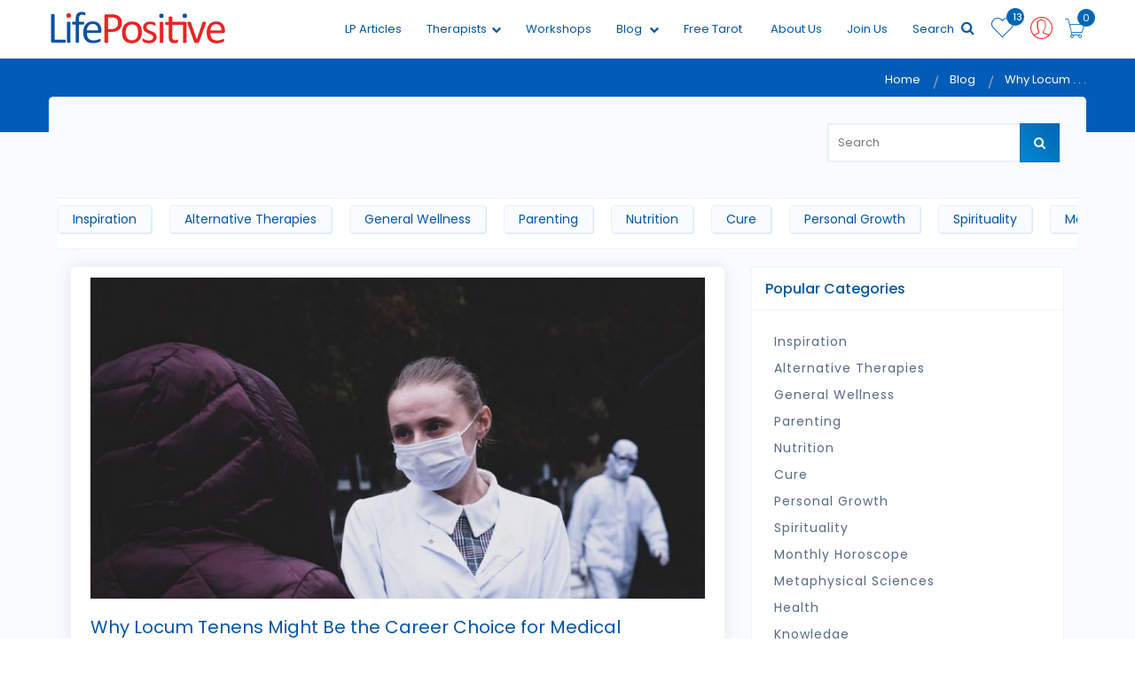

--- FILE ---
content_type: text/html; charset=UTF-8
request_url: https://www.lifepositive.com/blog/inspiration/why-locum-tenens-might-career-choice-medical-professionals
body_size: 37518
content:
<!doctype html>
<html lang="en">




<head>
    <meta charset="utf-8">
    <meta content="text/html; charset=UTF-8" name="Content-Type" />         
    <title>Why Locum Tenens Might Be the Career Choice for Medical Professionals?</title>
    <meta name="description" content="The best part is that there’s no need to rush when considering a career in locum tenens. You can work with the recruiter to ensure that your first assignment is something you can handle without issues. ">
    <meta name="keywords" content="">
    <!--<link rel="amphtml" href="https://www.lifepositive.com/amp/wellness-detail.html">-->
    <meta property="og:title" content="Why Locum Tenens Might Be the Career Choice for Medical Professionals? " />
    <meta property="og:type" content="Website" />
    <meta property="og:description"   content="The best part is that there’s no need to rush wh. . ." />
    <meta property="og:url" content="https://www.lifepositive.com/blog/inspiration/why-locum-tenens-might-career-choice-medical-professionals" />        
    <meta property="og:image"  content="https://www.lifepositive.com/photos/MjAyMS0xMS0xMiAxMTo1NToyMw==_medical-professionals.jpg" /> 
    <meta property="fb:pages" content="214104795319592" />
    <link rel="alternate" href="https://www.lifepositive.com/" hreflang="en-in" />
    <!-- <link rel="canonical" href="https://www.lifepositive.com/" /> -->

    <!-- Facebook Pixel Code -->
<script>
  !function(f,b,e,v,n,t,s)
  {if(f.fbq)return;n=f.fbq=function(){n.callMethod?
  n.callMethod.apply(n,arguments):n.queue.push(arguments)};
  if(!f._fbq)f._fbq=n;n.push=n;n.loaded=!0;n.version='2.0';
  n.queue=[];t=b.createElement(e);t.async=!0;
  t.src=v;s=b.getElementsByTagName(e)[0];
  s.parentNode.insertBefore(t,s)}(window, document,'script',
  'https://connect.facebook.net/en_US/fbevents.js');
  fbq('init', '337808213010181');
  fbq('track', 'PageView');
</script>
<noscript><img height="1" width="1" style="display:none"
  src="https://www.facebook.com/tr?id=337808213010181&ev=PageView&noscript=1"
/></noscript>
<!-- End Facebook Pixel Code -->


<!-- Google Tag Manager -->
<script>(function(w,d,s,l,i){w[l]=w[l]||[];w[l].push({'gtm.start':

new Date().getTime(),event:'gtm.js'});var f=d.getElementsByTagName(s)[0],

j=d.createElement(s),dl=l!='dataLayer'?'&l='+l:'';j.async=true;j.src=

'https://www.googletagmanager.com/gtm.js?id='+i+dl;f.parentNode.insertBefore(j,f);

})(window,document,'script','dataLayer','GTM-544W6TH2');</script>
<!-- End Google Tag Manager -->     <!-- Favicon -->
 <link rel="shortcut icon" type="image/x-icon" href="https://www.lifepositive.com/img/favicon.png">
<link rel="apple-touch-icon" sizes="120x120" href="https://www.lifepositive.com/img/apple-touch-icon.png">
<link rel="icon" type="image/png" sizes="32x32" href="https://www.lifepositive.com/img/favicon-32x32.png">
<link rel="icon" type="image/png" sizes="16x16" href="https://www.lifepositive.com/img/favicon-16x16.png">
<link rel="manifest" href="https://www.lifepositive.com/img/site.webmanifest">
<link rel="mask-icon" href="https://www.lifepositive.com/img/safari-pinned-tab.svg" color="#002482">
<link rel="preload" as="style" href="https://www.lifepositive.com/css/all-css.css?ver=3.09" onload="this.rel='stylesheet'">

<!-- <link rel="stylesheet" href="/css/jquery-ui.css">  
<link rel="stylesheet" href="/css/bootstrap.min.css">
<link rel="stylesheet" href="/css/magnific-popup.css">  
<link rel="stylesheet" href="/css/owl.carousel.min.css"> 
<link rel="stylesheet" href="/css/font-awesome.min.css">
<link rel="stylesheet" href="/css/pe-icon-7-stroke.css"> 
<link rel='stylesheet' href='/css/mmenu.css'> 
<link rel="stylesheet" href="/css/bootstrap-select.min.css">
<link rel="stylesheet" href="/lib/css/preview.css" type="text/css" media="screen" />
<link rel="stylesheet" href="/css/animate.css"> 
<link rel="stylesheet" href="/css/lightgallery.min.css">
<link rel="stylesheet" href="/css/bundle.css">
<link rel="stylesheet" href=" /css/notie.css" />-->
<link rel="stylesheet" href="https://www.lifepositive.com/css/style.css?ver=3.09">        
<link rel="stylesheet" href="https://www.lifepositive.com/css/responsive.css?ver=3.09">    
<!--<link rel="stylesheet" type="text/css" href="/css/fotorama.css">-->
<meta http-equiv="x-ua-compatible" content="ie=edge">
<meta name="viewport" content="width=device-width, initial-scale=1">
<meta name='viewport' content='width=device-width, initial-scale=1.0, user-scalable=0' >
 <script src="https://www.lifepositive.com/javascript/javascript.js"></script>
<script type='text/javascript' src='//platform-api.sharethis.com/js/sharethis.js#property=5b35cefa47b80c001196606a&product=inline-share-buttons' async='async'></script>
<style>
form.cmxform label.error, label.error {
	/* remove the next line when you have trouble in IE6 with labels in list */
	color: red;
	font-style: italic
}
div.error { display: none; }
</style>    <style>
    .blog-top
    {
        background: #f8fbff;
        padding: 5px;
    }
    .blog-top + hr {
        margin: 15px 0!important;
    }
    </style>
	
    <!--
	<script async src="https://pagead2.googlesyndication.com/pagead/js/adsbygoogle.js?client=ca-pub-5855438065510788"
     crossorigin="anonymous"></script>
	--> 
</head>
<body>
<div id="page" style="background:#f8fbff">
<!-- Google Tag Manager (noscript) -->
<noscript><iframe src=https://www.googletagmanager.com/ns.html?id=GTM-544W6TH2
    
height="0" width="0" style="display:none;visibility:hidden"></iframe></noscript>
<!-- End Google Tag Manager (noscript) -->


<!-- Yandex.Metrika counter -->
<script type="text/javascript" >
    (function(m,e,t,r,i,k,a){m[i]=m[i]||function(){(m[i].a=m[i].a||[]).push(arguments)};
   m[i].l=1*new Date();k=e.createElement(t),a=e.getElementsByTagName(t)[0],k.async=1,k.src=r,a.parentNode.insertBefore(k,a)})
   (window, document, "script", "https://mc.yandex.ru/metrika/tag.js", "ym");

   ym(89253045, "init", {
        clickmap:true,
        trackLinks:true,
        accurateTrackBounce:true,
        webvisor:true,
        ecommerce:"dataLayer"
   });
</script>
<noscript><div><img src="https://mc.yandex.ru/watch/89253045" style="position:absolute; left:-9999px;" alt="" /></div></noscript>
<!-- /Yandex.Metrika counter -->


<!-- Start of Woopra Code -->
<script>
  !function(){var t,o,c,e=window,n=document,r=arguments,a="script",i=["call","cancelAction","config","identify","push","track","trackClick","trackForm","update","visit"],s=function(){var t,o=this,c=function(t){o[t]=function(){return o._e.push([t].concat(Array.prototype.slice.call(arguments,0))),o}};for(o._e=[],t=0;t<i.length;t++)c(i[t])};for(e.__woo=e.__woo||{},t=0;t<r.length;t++)e.__woo[r[t]]=e[r[t]]=e[r[t]]||new s;(o=n.createElement(a)).async=1,o.src="https://static.woopra.com/js/w.js",(c=n.getElementsByTagName(a)[0]).parentNode.insertBefore(o,c)}("woopra");

  woopra.config({
    domain: "lifepositive.com",
    outgoing_tracking: true,
    download_tracking: true,
    click_tracking: true
  });
 
  woopra.track();
</script>
<!-- End of Woopra Code -->


<script type='text/javascript'>
    window.smartlook||(function(d) {
    var o=smartlook=function(){ o.api.push(arguments)},h=d.getElementsByTagName('head')[0];
    var c=d.createElement('script');o.api=new Array();c.async=true;c.type='text/javascript';
    c.charset='utf-8';c.src='https://web-sdk.smartlook.com/recorder.js';h.appendChild(c);
    })(document);
    smartlook('init', '0d91888e9eeb92b784b233fa4efd6a629ee8df0a', { region: 'eu' });
</script>

<input id="customizedfields" name="customizedfields" value="0" type="hidden" />
<input id="pageredirectionid" name="pageredirectionid" value="0" type="hidden" />
<input id="wishlistdirection" name="wishlistdirection" value="0" type="hidden" />
<form method="post" style="visibility:hidden;position: absolute;">
	<input id="customizedfields" name="customizedfields" value="0" type="hidden" />
</form>
<!--<div class="se-pre-con">
<div class="loader-center">-->
<!--<img src="https://www.lifepositive.com/img/loader.svg">
<div class="sk-wave">
            <div class="sk-rect sk-rect1"></div>
            <div class="sk-rect sk-rect2"></div>
            <div class="sk-rect sk-rect3"></div>
            <div class="sk-rect sk-rect4"></div>
            <div class="sk-rect sk-rect5"></div>
        </div>-->
<!--</div>

</div>-->


<!-- header start -->
<header class="header-area stickey home-style-2">
	<!--
	<div class="header-top">
		<marquee class="lifePositiveNotice" onmouseover="this.stop();" onmouseout="this.start();">
			<div>
				Please stay home and stay safe during the Coronavirus pandemic. For updates, information, and
				any
				emergencies, please visit <a href="https://www.who.int/india/emergencies/novel-coronavirus-2019">www.who.int</a>
				or <a href="https://www.mohfw.gov.in/">www.mohfw.gov.in</a> or call India’s central helpline
				number
				<a href="tel:+911123978046">+91-11-23978046</a>. Life Positive sends prayers and blessings to
				you and your family to safely tide
				over this unprecedented period.
			</div>
		</marquee>
	</div>
	-->
	<div class="header-bottom">
		<div class="container">
			<div class="row">
				<div class="col-xs-2 hidden-md hidden-sm hidden-lg"></div>
				<div class="col-md-2 col-sm-3 col-xs-5">
					<div class="logo">
						<a href="https://www.lifepositive.com">
							<img class="logo-block" src="https://www.lifepositive.com/img/logo/logo.png" alt="Life Positive">
							<!--
                              <img class="logo-none" src="https://www.lifepositive.com/img/logo/logo.png" alt="">-->
						</a>
					</div>
				</div>

				<div class="col-md-10 col-sm-9 col-xs-5">
					<div class="cart-menu">
						<div class="search-style-2 f-right">
							<a class="icon-search-2" href="https://www.lifepositive.com/cart">
								<i class="pe-7s-cart"></i>
								<span id="carticonvalue">0</span>
							</a>
						</div>

						<div class="user user-style-3 f-right">
															<a href="javascript:void(0);" data-toggle="modal" data-target="#login">

								
									<i class="pe-7s-user" onClick="setvalueoflogin()"></i>

									</a>

									<!--
									<div class="currence-user-page">
                                       <div class="user-page">                                      
										<ul>
										<li><a href="#"> <i class="pe-7s-add-user"></i> Healer </a></li>
										<li><a href="#"><i class="pe-7s-add-user"></i> Seeker</a></li>
										</ul>                                            
                                       </div>
                                    </div>
                                    -->

									<div class="currence-user-page">
										<div class="user-page">

																					</div>
									</div>
						</div>




						<div class="shopping-cart f-right">
							 <span data-toggle="tooltip" data-placement="bottom" id="wishlistcountval">
									13 </span>
									<a class="top-cart" href="https://www.lifepositive.com/wishlist"><i class="pe-7s-like"></i></a>

													</div>
																		<div class="main-menu f-right">
							<nav>
								<ul>
									<!--   <li><a href="<? //php echo $baseurl; ?>">Home</a> </li>-->
                                    <li><a href="https://www.lifepositive.com/archive/">LP Articles</a></li>
                                    <!--
									<li><a href="/service">Services<i class="fa fa-chevron-down"></i></a>
										<ul class="dropdown">
											
													<li><a href="/service/"></a></li>
											
											<li><a href="/service">All</a></li>
										</ul>
									</li>
                                    -->

									<li><a href="https://www.lifepositive.com/therapists">Therapists<i class="fa fa-chevron-down"></i></a>
										<ul class="dropdown">

											
													<li><a href="https://www.lifepositive.com/therapists/divine-vastu-healing">Divine Vastu Healing</a></li>
											
													<li><a href="https://www.lifepositive.com/therapists/divine-astro-healing">Divine Astro Healing</a></li>
											
													<li><a href="https://www.lifepositive.com/therapists/planet-healing">Planet Healing</a></li>
											
													<li><a href="https://www.lifepositive.com/therapists/quantum-healing-hypnosis-technique">Quantum Healing Hypnosis Technique</a></li>
											
											<li><a href="https://www.lifepositive.com/therapists">All</a></li>

										</ul>
									</li>
									<li><a href="https://www.lifepositive.com/workshops/training">Workshops</a></li>

									<!-- Commeneted temporarily to remove events dropdown for training and non training categories
                                            <li><a href="javascript:void(0);">Events <i class="fa fa-chevron-down"></i></a>
                                               <ul class="dropdown">
                                               
                                                                                              </ul>
                                               </li>
											-->

									<li><a href="https://www.lifepositive.com/blog">Blog <i class="fa fa-chevron-down"></i></a>

										<ul class="dropdown">

											
													<li><a href="https://www.lifepositive.com/blog/inspiration">Inspiration</a></li>

											
													<li><a href="https://www.lifepositive.com/blog/alternative-therapies">Alternative Therapies</a></li>

											
													<li><a href="https://www.lifepositive.com/blog/general-wellness">General Wellness</a></li>

											
													<li><a href="https://www.lifepositive.com/blog/parenting">Parenting</a></li>

											
													<li><a href="https://www.lifepositive.com/blog/nutrition">Nutrition</a></li>

											
													<li><a href="https://www.lifepositive.com/blog/cure">Cure</a></li>

											
													<li><a href="https://www.lifepositive.com/blog/personal-growth">Personal Growth</a></li>

											
													<li><a href="https://www.lifepositive.com/blog/spirituality">Spirituality</a></li>

											
													<li><a href="https://www.lifepositive.com/blog/monthly-horoscope">Monthly Horoscope</a></li>

											
													<li><a href="https://www.lifepositive.com/blog/metaphysical-sciences">Metaphysical sciences</a></li>

											
													<li><a href="https://www.lifepositive.com/blog/health">Health</a></li>

											
													<li><a href="https://www.lifepositive.com/blog/knowledge">knowledge</a></li>

											
										</ul>
									</li>
									<li><a href="https://www.lifepositive.com/free-online-tarot">Free Tarot</a></li>
									<li><!--<a href="https://www.lifepositive.com/magazines/lifepositive">Subscribe</a>-->
										<!--
                                        <ul class="dropdown">
                                            <li><a href="/archive">Archive</a></li>
                                        </ul>-->
									</li>
                                    <!--<li><a href="https://www.lifepositive.com/shop">Shopping</a></li>-->
									<!--
                                        <li><a href="/archive/">Archive</a></li>
			                            <li><a href="/shop" >Shop</a></li>
									 -->
									<li><a style="cursor: pointer;">About Us</a>
                                        <ul class="dropdown">
                                            <li><a href="https://www.lifepositive.com/contact-us">Contact Us</a></li>
                                            <li><a href="https://www.lifepositive.com/about-us">Who We Are</a></li>
                                            <li><a href="https://www.lifepositive.com/lp-testimonial.php">Testimonials</a></li>
                                        </ul>
                                    </li>								 
									<!--<li><a href="/contact-us">Contact Us</a></li>-->
									<li><a href="https://www.lifepositive.com/partner-expert-registration">Join Us</a></li>									
									<li>									
                                        <a onClick="javascript:document.querySelector('#googleSearch').style.display='';" style="cursor: pointer;">Search <i aria-hidden="true" class="fa fa-search" style="font-size:16px; color:#0055a7;"></i></a>
									</li>
									<!-- 
                                    <li><a href="#">Blog</a></li>
			                        <li><a href="#">Shop</a></li>
                                    -->                                    
								</ul>
                              
							</nav>
                              
						</div>
                        <style>
                        /*
                            .gsc-control-cse{border-color:white; background-color:white}
                            form.gsc-search-box{background: #d8d8d8;}
                        */
                        
                        /*
                        .i_ cse_block_container{display:none}
                        .gsc-adBlock{display:none}
                        */
                        </style>
                        <div id="googleSearch" class="f-right" style="display:none; position:relative; z-index: 6; right: 0px; padding:2px 2px 2px 2px; background-color:#efefef; width: 80%;">
                            <script async src="https://cse.google.com/cse.js?cx=013922854629959361639:stt9-fg08a4"></script>
                            <div class="gcse-search" enableAutoComplete="true"></div>
                            <!-- <gcse:search></gcse:search> -->
                        </div>
                        
					</div>
				</div>

			</div>
		</div>
	</div>

	<div class="pyro">
		<div class="before"></div>
		<div class="after"></div>
	</div>

</header>
<!-- header end -->
<!-- mobile-menu-area start -->



<!-- mobile-menu-area end -->

<div id="mobile-bar">
	<a class="menu-trigger" href="#mobilemenu"><i class="fa fa-bars"></i></a>
</div>


<div id="mobilemenu" class="mm-menu">
	<ul>
		<div class="logo-m"> <img src="https://www.lifepositive.com/img/logo/logo.png"></div>
		<!--  <li class="current"><a class="current" href="https://www.lifepositive.com">Home</a> </li>-->
		<li class="current"><a href="https://www.lifepositive.com/service">Services </a>
			<ul class="">
									<li><a href="https://www.lifepositive.com/service/divine-vastu-healing">Divine Vastu Healing</a></li>
									<li><a href="https://www.lifepositive.com/service/divine-astro-healing">Divine Astro Healing</a></li>
									<li><a href="https://www.lifepositive.com/service/planet-healing">Planet Healing</a></li>
									<li><a href="https://www.lifepositive.com/service/quantum-healing-hypnosis-technique">Quantum Healing Hypnosis Technique</a></li>
				
				<li><a href="https://www.lifepositive.com/service">All</a></li>

			</ul>
		</li>

		<li class="current"><a href="https://www.lifepositive.com/therapists">Therapists </a>
			<ul class="">
				
						<li><a href="https://www.lifepositive.com/therapists/divine-vastu-healing">Divine Vastu Healing</a></li>
				
						<li><a href="https://www.lifepositive.com/therapists/divine-astro-healing">Divine Astro Healing</a></li>
				
						<li><a href="https://www.lifepositive.com/therapists/planet-healing">Planet Healing</a></li>
				
						<li><a href="https://www.lifepositive.com/therapists/quantum-healing-hypnosis-technique">Quantum Healing Hypnosis Technique</a></li>
				
				<li><a href="https://www.lifepositive.com/therapists">All</a></li>

			</ul>
		</li>
		<li><a href="https://www.lifepositive.com/workshop">Workshops</a></li>

		<!--Commented events section for removing the dropdown 
		<li><a href="javascript:void(0);">Events </a>
            <ul>				
								<li><a href="https://www.lifepositive.com/workshops/training">Training</a></li>
				
								<li><a href="https://www.lifepositive.com/workshops/non-training">Non-Training</a></li>
				
								<li><a href="https://www.lifepositive.com/workshops/online">Online</a></li>
				
							</ul>
		</li>
		-->

		<li><a href="https://www.lifepositive.com/blog">Blog</a>
			<ul>
										<li><a href="https://www.lifepositive.com/blog/inspiration">Inspiration</a></li>

										<li><a href="https://www.lifepositive.com/blog/alternative-therapies">Alternative Therapies</a></li>

										<li><a href="https://www.lifepositive.com/blog/general-wellness">General Wellness</a></li>

										<li><a href="https://www.lifepositive.com/blog/parenting">Parenting</a></li>

										<li><a href="https://www.lifepositive.com/blog/nutrition">Nutrition</a></li>

										<li><a href="https://www.lifepositive.com/blog/cure">Cure</a></li>

										<li><a href="https://www.lifepositive.com/blog/personal-growth">Personal Growth</a></li>

										<li><a href="https://www.lifepositive.com/blog/spirituality">Spirituality</a></li>

										<li><a href="https://www.lifepositive.com/blog/monthly-horoscope">Monthly Horoscope</a></li>

										<li><a href="https://www.lifepositive.com/blog/metaphysical-sciences">Metaphysical sciences</a></li>

										<li><a href="https://www.lifepositive.com/blog/health">Health</a></li>

										<li><a href="https://www.lifepositive.com/blog/knowledge">knowledge</a></li>

				
			</ul>

		</li>
		<li class=""><a href="https://www.lifepositive.com/magazines/lifepositive">Magazine Subscription </a>
			<!--<ul class="">
					<li><a href="https://www.lifepositive.com/archive">Archive</a></li>
				</ul>-->
		</li>
        <li><a href="https://www.lifepositive.com/shop" >Shop</a></li>		
		<li><a href="https://www.lifepositive.com/archive/">LP Articles</a></li>		
		<li><a href="https://www.lifepositive.com/free-online-tarot">Free Tarot</a></li>
		<li><a href="https://www.lifepositive.com/contact-us">Contact Us</a></li>
		<li><a href="https://www.lifepositive.com/partner-expert-registration">Join as Expert</a></li>

	</ul>
</div>


<!--   <script>
		
		$(function() {

    $('#login-form-link').click(function(e) {
		$("#login-form").delay(100).fadeIn(100);
 		$("#register-form").fadeOut(100);
		$('#register-form-link').removeClass('active');
		$(this).addClass('active');
		e.preventDefault();
	});
	$('#register-form-link').click(function(e) {
		$("#register-form").delay(100).fadeIn(100);
 		$("#login-form").fadeOut(100);
		$('#login-form-link').removeClass('active');
		$(this).addClass('active');
		e.preventDefault();
	});
	
	

});
		</script>-->


<script>
	function setvalueoflogin() {

		document.getElementById('hiddenloginfield').value = '1'

	}


	function setvalueoflogin2(user) {
		//alert(user); 
		//	alert(document.getElementsByName('radio1').value);
		document.getElementById('hiddenloginfield').value = '2'

		if (user == "") {

			$('#login').modal('show');

		} else {

			window.location.href = 'wellness.php'

		}

	}




	function setvalueoflogin5(user, urls) {

		document.getElementById('hiddenloginfield').value = '5';
		if (user == "") {

			$('#login').modal('show');

		} else {

			window.location.href = urls

		}


	}




	function setvalueoflogin3(user, urls) {

		document.getElementById('hiddenloginfield').value = '3'

		if (user == "") {

			$('#login').modal('show');

		} else {

			window.location.href = urls

		}

	}


	function sethealerpagesociallogin() {

		document.getElementById('hiddenloginfield').value = '24'
		$('#login').modal('show');

	}

	function setvalueofloginbrowse(user) {
		//alert();
		document.getElementById('hiddenloginfield').value = '30';
		var hidbroswevalue = document.getElementById('hiddenloginfield').value;
		//alert(hidbroswevalue);
		if (user == "") {

			$('#login').modal('show');

		}

	}

	function setvalueoflogin6(user) {

		document.getElementById('hiddenloginfield').value = '3'

		if (user == "") {

			$('#login').modal('show');

		} else {

			window.location.href = 'wellness.php'

		}

	}

	function setvalueoflogin7(user) {

		document.getElementById('hiddenloginfield').value = '7'

		if (user == "") {

			$('#login').modal('show');
		} else {

			window.location.href = 'https://www.lifepositive.com/blog'

		}

	}
</script>

<script type="text/javascript">
	//

	//setTimeout(shown, 10000);
	//alert(articles);
	articles = "";
	//shown(articles);

	function shown(articles) {
		//notifyMe();

		//var x = Math.floor((Math.random() * 10) + 1);
		var x = '1';
		//alert("ll");

		var title = 'hii';
		var desc = 'Get to know latest events nearby ';
		var url = 'index.php';
		notifyBrowser(title, desc, url);

	}


	function notifyBrowser(title, desc, url) { //alert(Notification.permission);
		if (!Notification) {
			console.log('Desktop notifications not available in your browser..');
			return;
		}
		if (Notification.permission !== "granted") {

			Notification.requestPermission();

		} else {
			var notification = new Notification(title, {
				icon: 'https://www.lifepositive.com/img/logo/logo.png',
				body: desc,
			});
			// Remove the notification from Notification Center when clicked.
			notification.onclick = function() {
				window.open(url);
			};

			// Callback function when the notification is closed.
			notification.onclose = function() {
				console.log('Notification closed');
			};

		}


	}
</script>

<!-- Facebook Pixel Code -->
<script>
	! function(f, b, e, v, n, t, s) {
		if (f.fbq) return;
		n = f.fbq = function() {
			n.callMethod ?
				n.callMethod.apply(n, arguments) : n.queue.push(arguments)
		};
		if (!f._fbq) f._fbq = n;
		n.push = n;
		n.loaded = !0;
		n.version = '2.0';
		n.queue = [];
		t = b.createElement(e);
		t.async = !0;
		t.src = v;
		s = b.getElementsByTagName(e)[0];
		s.parentNode.insertBefore(t, s)
	}(window, document, 'script',
		'https://connect.facebook.net/en_US/fbevents.js');
	fbq('init', '246685232984395');
	fbq('track', 'PageView');
</script>
<noscript><img height="1" width="1" style="display:none" src="https://www.facebook.com/tr?id=246685232984395&ev=PageView&noscript=1" /></noscript>
<!-- End Facebook Pixel Code -->


<!--<input id="alwaysFetch" type="text" value="no" style="visibility:hidden; height:0px; width:0px; padding:0px; margin:0px; display: contents;"/>
	
<script type="text/javascript">

    setTimeout(function () {
		
        var e = document.getElementById('alwaysFetch');
			if(e.value=="no"){e.value="yes";
			return false; 
			}
        else{
            e.value="no";
            //alert("back")
            location.reload();
        }
}
    , 0);
</script>--><div class="breadcrumbs-area breadcrumb-bg breadcrumb-bg-c">
 <!--<img src="/photos/MjAyMS0xMS0xMiAxMTo1NToyMw==_medical-professionals.jpg" style="visibility:hidden; height:0px; width::0px;" />-->
  <div class="container">
    <input type="hidden" value="68,78,79,82,83,84,85,86,90,91,92,93,94,95,96,97,99,100,103,104,138,145,150,151,152,153,154,155,156,157,158,159,160,161,171,172,173,174,175,176,177,190,191,192,193,194,198,199,200,201,213,218,219,222,223,225,228,229,232,233,234,236,240,242,244,245,246,247,249,250,251,252,254,255,256,257,260,261,262,264,265,266,267,269,270,276,280,286,287,288,289,290,292,294,297,298,300,301,302,303,304,305,306,307,308,309,310,311,312,313,314,315,316,317,318,319,320,321,324,326,327,328,330,335,336,341,342,346,347,348,349,350,351,352,353,355,360,361,366,367,368,369,370,371,372,377,379,380,381,383,384,386,388,389,390,392,393,395,397,398,402,403,405,407,408,409,411,412,413,415,416,417,418,421,422,424,425,427,429,431,432,433,441,447,453,454,455,460,462,463,465,466,468,470,471,472,473,474,476,478,479,483,489,490,493,495,496,497,498,499,500,501,502,503,504,505,506,507,508,509,510,511,512,513,514,515,516,517,522,523,524,525,526,527,528,529,530,531,533,534,535,536,537,538,546,547,548,550,551,552,553,569,571,584,586,587,588,589,590,591,592,593,595,596,597,600,603,604,605,606,607,608,609,610,611,615,616,617,618,619,620,623,624,625,627,631,632,634,636,637,638,641,643,644,645,646,649,650,654,655,663,664,665,666,667,671,672,673,674,675,678,679,680,682,683,684,685,686,687,689,691,692,693,694,696,697,698,699,700,704,705,706,707,708,712,717,718,719,720,722,723,724,725,726,727,728,730,731,732,733,736,737,738,739,740,741,742,743,744,746,747,748,749,750,751,752,753,754,755,756,757,758,759,760,761,762,763,764,765,768,769,770,772,773,774,776,779,780,783,784,785,786,787,788,789,792,793,794,796,797,799,800,802,803,805,807,808,810,811,812,814,816,818,819,821,823,824,825,827,828,829,830,831,834,835,836,837,838,839,843,844,845,847,858,859,860,861,862,863,864,865,867,868,870,871,872,873,875,876,877,878,879,881,885,886,887,888,889,890,891,892,893,894,895,896,897,898,900,901,902,903,904,905,906,907,909,910,911,912,913,914,915,916,917,918,919,920,921,922,923,924,926,927,928,929,930,931,932,933,934,935,936,937,938,941,942,943,944,945,946,947,948,949,950,951,952,953,954,955,956,957,958,959,960,961,962,963,964,966,967,968,969,970,971,973,974,975,977,978,979,980,981,982,983,984,985,986,987,988,989,990,991,992,993,994,995,996,997,998,999,1000,1001,1002,1003,1004,1005,1006,1007,1008,1009,1011,1012,1013,1014,1015,1016,1017,1018,1019,1020,1021,1022,1023,1024,1025,1026,1027,1028,1029,1030,1031,1032,1033,1034,1035,1036,1038,1039,1040,1041,1042,1043,1044,1045,1046,1047,1048,1049,1050,1051,1052,1053,1054,1055,1056,1057,1058,1059,1060,1061,1062,1063,1064,1065,1066,1067,1068,1069,1070,1071,1072,1073,1074,1075,1076,1077,1078,1079,1080,1081,1082,1083,1084,1085,1086,1087,1088,1089,1090,1091,1092,1093,1094,1095,1096,1097,1098,1099,1100,1101,1102,1103,1104,1105,1106,1107,1108,1109,1110,1111,1112,1113,1114,1115,1116,1117,1118,1119,1120,1121,1122,1123,1124,1125,1126,1128,1130,1131,1132,1133,1134,1135,1136,1137,1138,1139,1140,1142,1143,1144,1145,1146,1147,1148,1150,1151,1152,1153,1154,1155,1156,1157,1159,1160,1161,1162,1163,1164,1165,1166,1167,1168,1169,1170,1171,1172,1173,1174,1175,1176,1177,1178,1179,1180,1181,1182,1183,1184,1185,1186,1187,1189,1190,1191,1192,1193,1194,1195,1196,1197,1198,1199,1200,1201,1202,1203,1204,1205,1207,1208,1209,1210,1211,1213,1214,1215,1216,1217,1218,1219,1220,1221,1223,1224,1225,1226,1227,1228,1230,1231,1232,1233,1234,1235,1236,1238,1239,1240,1241,1242,1243,1244,1246,1247,1248,1249,1250,1251,1252,1253,1254,1256,1257,1258,1259,1260,1261,1262,1263,1264,1265,1266,1267,1268,1269,1270,1271,1273,1274,1275,1276,1277,1278,1279,1281,1282,1284,1285,1286,1287,1288,1289,1290,1291,1292,1293,1294,1295,1297,1298,1299,1300,1301,1302,1303,1304,1305,1306,1307,1308,1309,1311,1312,1315,1316,1317,1318,1319,1320,1321,1322,1323,1324,1326,1327,1328,1329,1331,1332,1333,1334,1336,1337,1345,1348,1349,1350,1352,1353,1354,1355,1356,1357,1358,1359,1360,1361,1363,1365,1366,1367,1368,1369,1370,1371,1372,1373,1374,1375,1376,1377,1378,1379,1380,1381,1382,1383,1384,1385,1386,1387,1388,1389,1390,1391,1392,1393,1394,1395,1396,1397,1398,1399,1400,1401,1402,1403,1404,1405,1406,1407,1408,1409,1410,1411,1412,1413,1415,1416,1417,1418,1419,1420,1421,1422,1423,1424,1425,1426,1427,1428,1429,1430,1431,1432,1433,1434,1435,1436,1437,1438,1439,1440,1443,1444,1445,1446,1447,1448,1449,1450,1451,1452,1454,1455,1456,1457,1458,1459,1460,1461,1462,1463,1464,1465,1467,1468,1469,1470,1471,1472,1473,1474,1475,1476,1477,1478,1479,1480,1481,1482,1483,1484,1485,1486,1487,1488,1489,1490,1491,1492,1493,1495,1496,1497,1498,1499,1500,1501,1502,1503,1504,1505,1506,1507,1508,1509,1510,1511,1512,1513,1514,1516,1517,1518,1520,1521,1522,1523,1524,1525,1526,1527,1528,1529,1530,1531,1532,1533,1534,1535,1536,1537,1538,1539,1540,1541,1542,1543,1544,1545,1546,1547,1548,1549,1550,1551,1552,1553,1554,1555,1556,1557,1558,1559,1560,1561,1562,1563,1564,1566,1567,1568,1569,1570,1571,1572,1573,1574,1575,1576,1577,1578,1579,1580,1581,1582,1583,1584,1585,1586,1587,1588,1589,1590,1591,1592,1593,1594,1596,1597,1599,1600,1605,1607,1608,1609,1610,1611,1612,1613,1614,1615,1616,1617,1618,1619,1621,1622,1623,1624,1625,1626,1627,1628,1629,1630,1631,1632,1633,1634,1635,1636,1637,1638,1640,1641,1642,1643,1644,1645,1646,1647,1648,1649,1650,1651,1652,1653,1655,1656,1657,1658,1659,1660,1662,1663,1664,1665,1666,1667,1668,1669,1670,1672,1673,1674,1675,1676,1677,1678,1679,1680,1681,1682,1683,1684,1685,1686,1687,1688,1689,1690,1691,1693,1698,1699,1700,1701,1702,1703,1704,1705,1706,1707,1708,1709,1710,1711,1712,1713,1714,1715,1716,1717,1718,1719,1720,1721,1722,1724,1725,1726,1727,1728,1729,1730,1731,1732,1733,1734,1735,1736,1737,1738,1739,1740,1741,1742,1743,1744,1745,1746,1747,1748,1749,1750,1751,1752,1753,1755,1756,1757,1758,1759,1760,1761,1762,1763,1764,1766,1767,1768,1769,1770,1771,1772,1773,1774,1775" id="savedarraystring">
    <input type="hidden" value="https://www.lifepositive.com/blog/inspiration/why-locum-tenens-might-career-choice-medical-professionals" id="wellnessarticlesavedlink">
    <div class="breadcrumbs text-right">
      <!--<h2 class="breadcrumb-title">Magazine Category</h2>-->
      <ul>
        <li> <a class="active" href="https://www.lifepositive.com">Home</a> </li>
        <li> <a class="active" href="https://www.lifepositive.com/blog">Blog</a> </li>
       Why Locum . . .      </ul>
    </div>
  </div>
</div>
<!-- breadcrumbs area end --> 
<!-- sigle magazines area start -->
<div class="recomended-products tc-padding ptb-50 blog-spacing" style="padding-bottom: 0; ">
<div class="container">
    <div class="banner-up" style="background:#f8fbff">				
        <!-- Main Heading -->
        <!--<div class="main-heading-holder">
                <div class="main-heading">
                    <h2>Wellness <span class="theme-color" style="color:#ff851d">Tips </span></h2>
                </div>
            </div>-->
        <!-- Main Heading -->                 
        <div class="top-bar-search serach-detail-page">
            <div class="top-search">
                <div class="col-sm-6">                    
                    <!--<ul class="web_tags">
                    <li><a style="background: #ed2122;">Tags :</a></li>                       
                    <li></li>                                    
                    </ul>-->
                </div>
                <div class="search-bar">
                    <div class="col-sm-3 col-xs-11">
                        <div class="explor">
                            <button onClick="window.location.href='https://www.lifepositive.com/interest'" id="toggle" class="button-g">Personalize Feed <i class="fa fa-heart"></i></button>
                            <!--<button id="toggle" class="button-g">Explore By Your Intrest <i class="fa fa-heart"></i></button>-->
                            <!--<div id="content-explor" class="content-explor">Select Your Interest</div>-->
                        </div>
                    </div>
                    <div class="col-sm-3"> 
                        <div class="search-icon">
                        <span></span>
                        </div>  
                        <!--<span class="search-icon"></span>-->
                        <div class="search-box">
                            <form method="post" action="https://www.lifepositive.com/searchresult.php" class="search" onSubmit="return searchhealers()">
                                <input value="" placeholder="Search" type="text" id="searchbar1" name="searchbar1" autocomplete="off" class="searchbar1 ui-autocomplete-input">                                    
                                <input type="hidden" value="0" name="hidmysearch" id="hidmysearch" placeholder="Search">
                                <input type="hidden" value="0" name="hidmytype" id="hidmytype" placeholder="Search">  
                                <input type="hidden" value="0" name="hidmyid" id="hidmyid" placeholder="Search">       
                                <button class="blog-submit" type="submit" name="submit" id="submit"><i class="fa fa-search" aria-hidden="true"></i></button>
                            </form> 
                        </div>                        
                    </div>
                </div>
            </div>
        </div>
                
                
                
                
                <div class="row">
                	<div class="blog-area">                    
                        <div class="cat-slider" style="margin-bottom: 20px;">
                            <div id="services-cat" class="owl-carousel owl-theme">
                                                                
                                        <div class="item">
                                            <div class="tags-aa">
                                                <a href="https://www.lifepositive.com/blog/inspiration">Inspiration</a>                                                
                                            </div>
                                        </div>
                                                                    
                                        <div class="item">
                                            <div class="tags-aa">
                                                <a href="https://www.lifepositive.com/blog/alternative-therapies">Alternative Therapies</a>                                                
                                            </div>
                                        </div>
                                                                    
                                        <div class="item">
                                            <div class="tags-aa">
                                                <a href="https://www.lifepositive.com/blog/general-wellness">General Wellness</a>                                                
                                            </div>
                                        </div>
                                                                    
                                        <div class="item">
                                            <div class="tags-aa">
                                                <a href="https://www.lifepositive.com/blog/parenting">Parenting</a>                                                
                                            </div>
                                        </div>
                                                                    
                                        <div class="item">
                                            <div class="tags-aa">
                                                <a href="https://www.lifepositive.com/blog/nutrition">Nutrition</a>                                                
                                            </div>
                                        </div>
                                                                    
                                        <div class="item">
                                            <div class="tags-aa">
                                                <a href="https://www.lifepositive.com/blog/cure">Cure</a>                                                
                                            </div>
                                        </div>
                                                                    
                                        <div class="item">
                                            <div class="tags-aa">
                                                <a href="https://www.lifepositive.com/blog/personal-growth">Personal Growth</a>                                                
                                            </div>
                                        </div>
                                                                    
                                        <div class="item">
                                            <div class="tags-aa">
                                                <a href="https://www.lifepositive.com/blog/spirituality">Spirituality</a>                                                
                                            </div>
                                        </div>
                                                                    
                                        <div class="item">
                                            <div class="tags-aa">
                                                <a href="https://www.lifepositive.com/blog/monthly-horoscope">Monthly Horoscope</a>                                                
                                            </div>
                                        </div>
                                                                    
                                        <div class="item">
                                            <div class="tags-aa">
                                                <a href="https://www.lifepositive.com/blog/metaphysical-sciences">Metaphysical sciences</a>                                                
                                            </div>
                                        </div>
                                                                    
                                        <div class="item">
                                            <div class="tags-aa">
                                                <a href="https://www.lifepositive.com/blog/health">Health</a>                                                
                                            </div>
                                        </div>
                                                                    
                                        <div class="item">
                                            <div class="tags-aa">
                                                <a href="https://www.lifepositive.com/blog/knowledge">knowledge</a>                                                
                                            </div>
                                        </div>
                                                       
                            </div>
                        </div>
                                            	<div class="col-sm-8">                        
                            <div class="blog-post">
                                <!--<div class="bookmark-read">    
                                <a href="#"><i class="fa fa-bookmark-o" aria-hidden="true"></i></a>
                                </div>-->

                                <div class="post-content1">         
                                    <div class="detail-page-img">
                                        <img src="https://www.lifepositive.com/thumb/723_378_MjAyMS0xMS0xMiAxMTo1NToyMw==_medical-professionals.jpg">
                                        <!--<img src="https://www.lifepositive.com/photos/MjAyMS0xMS0xMiAxMTo1NToyMw==_medical-professionals.jpg">-->
                                    </div>
        
                                    <h1 class="post-title-detail">Why Locum Tenens Might Be the Career Choice for Medical Professionals?</h1>     
                                    
                                    <div class="row">
                                        <div class="col-sm-12">
                                        	                                           
                                        </div>
                                    </div>        
        
                                            
        <div class="meta" style="margin-top:5px;">      
        <span class="meta-part"><a href="#"><i class="fa fa-user-circle-o"></i> Life Positive</a></span>
        <span class="meta-part"><a href="#"><i class="fa fa-comment-o"></i> 0 Comments</a></span>
        <span class="meta-part"><a href="#"><i class="fa fa-calendar"></i> 2021-11-12</a></span>
        <span class="meta-part"><a href="#"><i class="fa fa-eye"></i>2529 Views</a></span>
        <!--<span class="meta-part"><a href="#"><i class="fa fa-heart-o"></i>0 Likes </a></span>-->
        
                    <span class="meta-part" onClick="setvalueoflogin7('')"><span id="icondiv"><i class="fa fa-heart-o"></i></span><span id="showtlikes">0</span> Likes</span>
                        <span class="meta-part"><a href="#" id="bookmark-this" title="bookmark this page"><i class="fa fa-bookmark-o"></i> Bookmark</a></span>
            </div>
            <div class="meta tags-wellness">       
                <span class="meta-part"><i class="pe-7s-ticket"></i> 
                                    <a href="https://www.lifepositive.com/blog/inspiration "> Inspiration</a>,
                                    </span>
            </div>
            
        
            <ul class="meta">
                <!--<li>
                <span class="meta-part"><a><i class="fa fa-address-card-o"></i></a> By
                <a href="#">admin</a> </span>
                </li>-->         
            </ul>
            <div class="addthis_inline_share_toolbox" data-url="https://www.lifepositive.com/blog/inspiration/why-locum-tenens-might-career-choice-medical-professionals"></div>
            <!-- Go to www.addthis.com/dashboard to customize your tools -->
            <!--<script type="text/javascript" src="//s7.addthis.com/js/300/addthis_widget.js#pubid=ra-5b4304c13c9e6dd1"></script>--> 
            <link rel="preload" as="script" href="//s7.addthis.com/js/300/addthis_widget.js#pubid=ra-5b4304c13c9e6dd1" />               
            <!--<ul class="social-btns share-btn" style="margin-left:0">
                <li>
                <p><i class="fa fa-share-alt-square" aria-hidden="true"></i></p>
                </li>
                <li>
                <a href="https://twitter.com/share?url=https://www.lifepositive.com/blog/Inspiration/why-locum-tenens-might-career-choice-medical-professionals&text=why-locum-tenens-might-career-choice-medical-professionals" data-size="target" target="_blank" class="social-btn-flip">
                
                        <div class="social-btn-cube">
                            <i class="social-btn-face default fa fa-lg fa-twitter twitter"></i>
                            <i class="social-btn-face active fa fa-lg fa-twitter twitter"></i>
                        </div>
                    </a>
                </li>
                <li>
                <a href="https://www.facebook.com/sharer.php?u=https://www.lifepositive.com/blog/Inspiration/why-locum-tenens-might-career-choice-medical-professionals" class="social-btn-flip" target="_blank">
                        <div class="social-btn-cube">
                            <i class="social-btn-face default fa fa-lg fa-facebook facebook"></i>
                            <i class="social-btn-face active fa fa-lg fa-facebook facebook"></i>
                        </div>
                    </a>
                </li>
                <li>
                    <a href="https://plus.google.com/share?url=https://www.lifepositive.com/blog/Inspiration/why-locum-tenens-might-career-choice-medical-professionals" class="social-btn-flip" target="_blank"  data-prefilltext="why-locum-tenens-might-career-choice-medical-professionals">
                        <div class="social-btn-cube">
                            <i class="social-btn-face default fa fa-lg fa-google-plus google"></i>
                            <i class="social-btn-face active fa fa-lg fa-google-plus google"></i>
                        </div>
                    </a>
                </li>
                <li>
                    <a href="javascript:void(0);" class="social-btn-flip">
                        <div class="social-btn-cube">
                            <i class="social-btn-face default fa fa-lg fa-pinterest-p pinterest"></i>
                            <i class="social-btn-face active fa fa-lg fa-pinterest-p pinterest"></i>
                        </div>
                    </a>
                </li>

                <li>
                    <a href="javascript:void(0);" class="social-btn-flip">
                        <div class="social-btn-cube">
                            <i class="social-btn-face default fa fa-lg fa-instagram instagram"></i>
                            <i class="social-btn-face active fa fa-lg fa-instagram instagram"></i>
                        </div>
                    </a>
                </li>

                <li>
                <a href="https://www.tumblr.com/share/link?url=https://www.lifepositive.com/blog/Inspiration/why-locum-tenens-might-career-choice-medical-professionals"  target="_blank" class="social-btn-flip">
                        <div class="social-btn-cube">
                            <i class="social-btn-face default fa fa-lg fa-tumblr tumblr"></i>
                            <i class="social-btn-face active fa fa-lg fa-tumblr tumblr"></i>
                        </div>
                    </a>
                </li>
                <li>
                    <a data-action="share/whatsapp/share" href="whatsapp://send?text=https://www.lifepositive.com/blog/Inspiration/why-locum-tenens-might-career-choice-medical-professionals" class="social-btn-flip" >
                        <div class="social-btn-cube">
                        <i class="social-btn-face default fa fa-lg fa-whatsapp whatsapp" style="background:green;"></i>
                        <i class="social-btn-face active fa fa-lg fa-whatsapp whatsapp" style="background:green;"></i>
                        </div>
                    </a>
                </li>
            </ul>-->
          
            <!--
            <ul class="social-btns">
                <li>
                    <p><i class="fa fa-share-alt-square" aria-hidden="true"></i></p>
                </li>
                <li>
                    <a onClick="setvalueoflogin5('','https://www.lifepositive.com/blog/Inspiration/why-locum-tenens-might-career-choice-medical-professionals')"  class="social-btn-flip">                
                        <div class="social-btn-cube">
                            <i class="social-btn-face default fa fa-lg fa-twitter twitter"></i>
                            <i class="social-btn-face active fa fa-lg fa-twitter twitter"></i>
                        </div>
                    </a>
                </li>

                <li>
                    <a onClick="setvalueoflogin5('','https://www.lifepositive.com/blog/Inspiration/why-locum-tenens-might-career-choice-medical-professionals')" class="social-btn-flip" target="_blank">
                        <div class="social-btn-cube">
                            <i class="social-btn-face default fa fa-lg fa-facebook facebook"></i>
                            <i class="social-btn-face active fa fa-lg fa-facebook facebook"></i>
                        </div>
                    </a>
                </li>

                <li>
                    <a onClick="setvalueoflogin5('','https://www.lifepositive.com/blog/Inspiration/why-locum-tenens-might-career-choice-medical-professionals')"  class="social-btn-flip">
                        <div class="social-btn-cube">
                            <i class="social-btn-face default fa fa-lg fa-google-plus google"></i>
                            <i class="social-btn-face active fa fa-lg fa-google-plus google"></i>
                        </div>
                    </a>
                </li>

                <li>
                <a onClick="setvalueoflogin5('','https://www.lifepositive.com/blog/Inspiration/why-locum-tenens-might-career-choice-medical-professionals')"  class="social-btn-flip" >
                        <div class="social-btn-cube">
                            <i class="social-btn-face default fa fa-lg fa-tumblr tumblr"></i>
                            <i class="social-btn-face active fa fa-lg fa-tumblr tumblr"></i>
                        </div>
                    </a>
                </li>
                <li>
                    <a onClick="setvalueoflogin5('','https://www.lifepositive.com/blog/Inspiration/why-locum-tenens-might-career-choice-medical-professionals')" class="social-btn-flip">
                    <div class="social-btn-cube">
                        <i class="social-btn-face default fa fa-lg fa-whatsapp " style="background:green;"></i>
                        <i class="social-btn-face active fa fa-lg fa-whatsapp " style="background:green;"></i>
                    </div>
                    </a>
                </li>
            </ul>
            -->
    
    
       
        <p><p style="text-align: justify;">When it comes to pursuing a career as a physician, it can often seem like the overall career direction is set in stone. There isn&#39;t much to choose from outside of committing yourself to a medical facility and growing your reputation over the years. While this isn&#39;t an issue for most, there are alternatives out there that can help you breathe new life into your career as a medical professional.</p>

<p style="text-align: justify;">The best example would be a career in locum tenens, where you can get the help of <a href="https://mascmedical.com/locum-tenens/">locum tenens companies</a> to choose various assignments based on your preferences. It&rsquo;s one of the better career directions you can take, as there are plenty of benefits. Here are a few reasons why locum tenens might be the career choice for medical professionals.</p>

<ol>
	<li style="text-align: justify;"><strong>Locum tenens offers a change of pace</strong></li>
</ol>

<p style="text-align: justify;">One of the reasons many doctors tend to ignore career alternatives is that they&#39;re committed to their chosen medical facility. While it might not be a problem for new and ambitious physicians, a few years of experiencing the same thing is often enough to push most people to look for a change of pace. Of course, it doesn&#39;t help that a conventional career is often hectic, and you don&#39;t have much control over your schedule.</p>

<p style="text-align: justify;">What locum tenens does is offer a chance to switch things up. Instead of having to do the same thing over and over, you have a choice to go for locations that you might not have the opportunity to tackle outside of locum tenens. It&#39;s a great way to help medical professionals who feel like their talents are going to waste.</p>

<ol>
	<li style="text-align: justify;"><strong>A new direction for older physicians who aren&rsquo;t quite ready to retire</strong></li>
</ol>

<p style="text-align: justify;">There are plenty of physicians out there with years and years of experience under their belt, reaching a point where the hectic schedule grows to be too much while still not being ready to retire. In those cases, locum tenens offer a great opportunity to pick and choose the assignments you want. For example, you could select an assignment closer to your home, and the lack of administrative duties means you have an easier time setting your schedule. It&#39;s a great new direction for physicians who might be closing in on retirement yet are still willing to care for patients.</p>

<ol>
	<li style="text-align: justify;"><strong>A chance to pay off student loans sooner</strong></li>
</ol>

<p style="text-align: justify;">When it comes to student loans, physicians typically don&#39;t have trouble paying them off, given enough time and hard work. However, it does not change the fact that it&#39;s a nuisance for many, which is why locum tenens are experiencing a surge of popularity. Depending on the assignment, you could experience a salary boost that can help you pay off your student loans sooner than later.</p>

<p style="text-align: justify;">The best part is that there&rsquo;s no need to rush when considering a career in locum tenens. You can work with the recruiter to ensure that your first assignment is something you can handle without issues. When it comes to locum tenens, work can be as easy or as challenging as you want.</p>
        </p>
		<div class="details-inner1"><h6>To read more such articles on personal growth, inspirations and positivity, subscribe to our digital magazine at <a href="https://www.lifepositive.com/magazines/lifepositive" class="text-blue">subscribe here</a></h6></div>
<!--<blockquote>
<p>
    <i class="fa fa-quote-left" aria-hidden="true"></i>
    Lorem ipsum dolor sit amet, consectetur adipisicing elit, sed do eiusmod tempor incididunt ut labore et dolore magna aliqua. U enim ad minim veniam
    <i class="fa fa-quote-right" aria-hidden="true"></i>
</p>
</blockquote>-->
<div class="news-details-bottom mtb-60">
<h3 class="leave-comment-text">Comments</h3>
</div>
    <div class="leave-comment">                                    
        <form action=""  method="post" id="commentform">
            <div class="row">            
                <div class="col-md-12">
                    <div class="text-leave">                    
                        <button class="button-g" type="button" name="" onClick="showcommentbox('60')">Write Comment</button>
                        <input type="hidden" name="link" value="https://www.lifepositive.com/blog/inspiration/why-locum-tenens-might-career-choice-medical-professionals"> <input type="hidden" name="article" value="789">
                    </div>
                </div>
            </div>
        </form>
    </div>
</div>

</div>
</div>
                        


  


<div class="col-lg-4 col-md-4">
                        <div class="blog-sidebar mrg-for-sm-top">
                            <!--<div class="single-sidebar blog-search-deff">
                                <h3 class="sidebar-title">Search</h3>
                                         <form  method="post" action="searchresult.php">
                                    <input value="" placeholder="Search" type="text" id="searchbar1" name="searchbar1" autocomplete="off"  class="searchbar1">
                                    
                                      <input type="hidden" value="0" name="hidmysearch" id="hidmysearch" placeholder="Search" />

          								 <input type="hidden" value="0" name="hidmytype" id="hidmytype" placeholder="Search" />       
                                    <button class="blog-submit" type="submit" name="submit" id="submit">
                                        <i class="fa fa-search" aria-hidden="true"></i>
                                    </button>
                                </form>
                            </div>-->
                            <!--<div class="single-sidebar">
                                <h3 class="sidebar-title">Categories</h3>
                                <div class="sidebar-list">
                                <ul> 
                                                                   
                                        <li><a href="https://www.lifepositive.com/articlesearchbycat.php?sid="></a></li>
                                       
                                  
                                    
                                                                       
                                        <li><a href="https://www.lifepositive.com/articlesearchbycat.php?sid=crystal-healing">Crystal Healing</a></li>
                                       
                                  
                                    
                                                                       
                                        <li><a href="https://www.lifepositive.com/articlesearchbycat.php?sid=reiki-healing">Reiki Healing</a></li>
                                       
                                  
                                    
                                           
                                      </ul>
                                </div>
                            </div>-->
                            <div class="single-sidebar">
                                <h3 class="sidebar-title">Popular Categories</h3>
                                <div class="sidebar-list">
                                <ul> 
                                                                   
                                        <li><a href="https://www.lifepositive.com/blog/inspiration">Inspiration</a></li>
                                       
                                  
                                    
                                                                       
                                        <li><a href="https://www.lifepositive.com/blog/alternative-therapies">Alternative Therapies</a></li>
                                       
                                  
                                    
                                                                       
                                        <li><a href="https://www.lifepositive.com/blog/general-wellness">General Wellness</a></li>
                                       
                                  
                                    
                                                                       
                                        <li><a href="https://www.lifepositive.com/blog/parenting">Parenting</a></li>
                                       
                                  
                                    
                                                                       
                                        <li><a href="https://www.lifepositive.com/blog/nutrition">Nutrition</a></li>
                                       
                                  
                                    
                                                                       
                                        <li><a href="https://www.lifepositive.com/blog/cure">Cure</a></li>
                                       
                                  
                                    
                                                                       
                                        <li><a href="https://www.lifepositive.com/blog/personal-growth">Personal Growth</a></li>
                                       
                                  
                                    
                                                                       
                                        <li><a href="https://www.lifepositive.com/blog/spirituality">Spirituality</a></li>
                                       
                                  
                                    
                                                                       
                                        <li><a href="https://www.lifepositive.com/blog/monthly-horoscope">Monthly Horoscope</a></li>
                                       
                                  
                                    
                                                                       
                                        <li><a href="https://www.lifepositive.com/blog/metaphysical-sciences">Metaphysical sciences</a></li>
                                       
                                  
                                    
                                                                       
                                        <li><a href="https://www.lifepositive.com/blog/health">Health</a></li>
                                       
                                  
                                    
                                                                       
                                        <li><a href="https://www.lifepositive.com/blog/knowledge">knowledge</a></li>
                                       
                                  
                                    
                                                                          </ul>
                                </div>
                             </div>
                            <div class="single-sidebar">
                                <h3 class="sidebar-title">Recent Posts</h3>
                                <div class="recent-all">
                                
                                                                    <div class="recent-img-text mb-20">
                                        <div class="recent-img">
              <a href="https://www.lifepositive.com/blog/personal-growth/neuro-linguistic-programming">
              <img src="https://www.lifepositive.com/thumb/113_60_MjAyMC0wMi0xNCAwNToxNTo0Mw==_nlp.jpg" alt="">
              
             <!-- /photos/MjAyMC0wMi0xNCAwNToxNTo0Mw==_nlp.jpg-->
              </a>
                                        </div>
                                        <div class="recent-text">
                                            <h4>
                                                <a href="https://www.lifepositive.com/blog/personal-growth/neuro-linguistic-programming">Neuro Linguistic Programm. . .</a>
                                            </h4>
                                            <div class="post-info">
                                                <ul>
                                                    <li>
                                                        <i class="fa fa-calendar"></i>
                                                        22 May, 2018                                                    </li>
                                                </ul>
                                            </div>
                                        </div>
                                    </div>
                                    
                                                                       <div class="recent-img-text mb-20">
                                        <div class="recent-img">
              <a href="https://www.lifepositive.com/blog/general-wellness/higher-vibration-instantly">
              <img src="https://www.lifepositive.com/thumb/113_60_MjAxOC0wNy0wMSAwMjowNTo1Nw==_CA7E4E76-C926-49AA-985D-C112B2A98AFD.jpeg" alt="">
              
             <!-- /photos/MjAxOC0wNy0wMSAwMjowNTo1Nw==_CA7E4E76-C926-49AA-985D-C112B2A98AFD.jpeg-->
              </a>
                                        </div>
                                        <div class="recent-text">
                                            <h4>
                                                <a href="https://www.lifepositive.com/blog/general-wellness/higher-vibration-instantly">5 Powerful ways to shift . . .</a>
                                            </h4>
                                            <div class="post-info">
                                                <ul>
                                                    <li>
                                                        <i class="fa fa-calendar"></i>
                                                        10 Dec, 2018                                                    </li>
                                                </ul>
                                            </div>
                                        </div>
                                    </div>
                                    
                                                                       <div class="recent-img-text mb-20">
                                        <div class="recent-img">
              <a href="https://www.lifepositive.com/blog/nutrition/can-i-treat-my-varicose-veins-at-home">
              <img src="https://www.lifepositive.com/thumb/113_60_MjAxOS0xMS0xNCAxMjoyODozNw==_thought-catalog-compressor-min-min.jpg" alt="">
              
             <!-- /photos/MjAxOS0xMS0xNCAxMjoyODozNw==_thought-catalog-compressor-min-min.jpg-->
              </a>
                                        </div>
                                        <div class="recent-text">
                                            <h4>
                                                <a href="https://www.lifepositive.com/blog/nutrition/can-i-treat-my-varicose-veins-at-home">Can I Treat My Varicose V. . .</a>
                                            </h4>
                                            <div class="post-info">
                                                <ul>
                                                    <li>
                                                        <i class="fa fa-calendar"></i>
                                                        14 Nov, 2019                                                    </li>
                                                </ul>
                                            </div>
                                        </div>
                                    </div>
                                    
                                                                       <div class="recent-img-text mb-20">
                                        <div class="recent-img">
              <a href="https://www.lifepositive.com/blog/inspiration/finding-yourself-after-losing-a-loved-one">
              <img src="https://www.lifepositive.com/thumb/113_60_MjAyMS0wOC0yMSAwMzoxMzowNQ==_after-losing-a-loved-one.jpg" alt="">
              
             <!-- /photos/MjAyMS0wOC0yMSAwMzoxMzowNQ==_after-losing-a-loved-one.jpg-->
              </a>
                                        </div>
                                        <div class="recent-text">
                                            <h4>
                                                <a href="https://www.lifepositive.com/blog/inspiration/finding-yourself-after-losing-a-loved-one">Finding Yourself After Lo. . .</a>
                                            </h4>
                                            <div class="post-info">
                                                <ul>
                                                    <li>
                                                        <i class="fa fa-calendar"></i>
                                                        21 Aug, 2021                                                    </li>
                                                </ul>
                                            </div>
                                        </div>
                                    </div>
                                    
                                                                   </div>
                            </div>
                            
                            <!--<div class="single-sidebar">
                                <h3 class="sidebar-title">Popular Tags</h3>
                                <div class="tag">
                                    <ul> 
                                                                   
                                        <li><a href="https://www.lifepositive.com/browse.php?id=Inspiration">Inspiration</a></li>
                                       
                                  
                                    
                                                                       
                                        <li><a href="https://www.lifepositive.com/browse.php?id=Nutrition">Nutrition</a></li>
                                       
                                  
                                    
                                                                       
                                        <li><a href="https://www.lifepositive.com/browse.php?id=Cure">Cure</a></li>
                                       
                                  
                                    
                                                                       
                                        <li><a href="https://www.lifepositive.com/browse.php?id=Parenting">Parenting</a></li>
                                       
                                  
                                    
                                                                       
                                        <li><a href="https://www.lifepositive.com/browse.php?id=General Wellness">General Wellness</a></li>
                                       
                                  
                                    
                                                                       
                                        <li><a href="https://www.lifepositive.com/browse.php?id=Alternative Therapies">Alternative Therapies</a></li>
                                       
                                  
                                    
                                                                       
                                        <li><a href="https://www.lifepositive.com/browse.php?id=Spirituality">Spirituality</a></li>
                                       
                                  
                                    
                                                                       
                                        <li><a href="https://www.lifepositive.com/browse.php?id=Personal Growth">Personal Growth</a></li>
                                       
                                  
                                    
                                                                       
                                        <li><a href="https://www.lifepositive.com/browse.php?id=Metaphysical sciences">Metaphysical sciences</a></li>
                                       
                                  
                                    
                                                                       
                                        <li><a href="https://www.lifepositive.com/browse.php?id=Monthly Horoscope">Monthly Horoscope</a></li>
                                       
                                  
                                    
                                                                       
                                        <li><a href="https://www.lifepositive.com/browse.php?id=knowledge">knowledge</a></li>
                                       
                                  
                                    
                                                                       
                                        <li><a href="https://www.lifepositive.com/browse.php?id=Health">Health</a></li>
                                       
                                  
                                    
                                                                          </ul>
                                </div>
                            </div>-->
                            
                            
                            <div class="single-sidebar blog-search-deff">
                                <h3 class="sidebar-title">Subscribe to our newsletter</h3>
                                <div class="recent-all"><form action="#" method="post" id="subscribeform12">
                                    <input value="" placeholder="Enter e-mail" type="text" name="email" id="semail">
                                    <button class="blog-submit" type="button" name="subscribe" onclick="newssubscribe1()">
                                        <i class="fa fa-paper-plane" aria-hidden="true"></i>
                                    </button>
                                </form></div>
                            </div>
                            
                        </div>
                    </div>   
                    
           
     
</div>
                
 </div>
</div>
</div>
</div> 
        
        <div class="suggested-articles">
        <div class="container">        
        <div class="row">        
            <div class="main-heading-holder">
                <div class="main-heading">
                    <h2>RECOMMENDED <span class="theme-color" style="color:#ff851d">FOR YOU</span></h2>
                </div>
            </div>       	
                  
                                            <div class="col-md-4 col-sm-6">
                                    <div class="blog-details mb-30">
                                        <div class="blog-img">                            
                                            <a href="https://www.lifepositive.com/blog/spirituality/healthy-minds-happiest-ones"><img src="https://www.lifepositive.com/thumb/380_140_MjAxOC0wMy0yNyAwOTozNzowMw==_healthy-minds-happiest-ones.jpg" alt=""></a>
                                            <!--<div class="blog-quick-view">
                                                <a href="blog-details.html">
                                                    <i class="pe-7s-link"></i>
                                                </a>
                                            </div>-->
                                        </div>
                                        <div class="blog-meta">
                                            <h4><a href="https://www.lifepositive.com/blog/spirituality/healthy-minds-happiest-ones">10 Tips to Create Healthy Minds for Constant Happiness	</a></h4>
                                            <ul class="meta">
                                                <li>Tags : 
                                                    <a href="#">Spirituality </a> 
                                                                                                </li>                                    
                                                <li>07 Feb, 2018</li>
                                            </ul>
                                            <p><p style="text-align: justify;">There is a reason . . .</p>
                                            <form action="" method="post">
                                            <input type="hidden" name="rhiddenid" value="68">
                                            <input type="hidden" name="rhiddenslug" value="healthy-minds-happiest-ones">
                                            <a href="https://www.lifepositive.com/blog/Spirituality/healthy-minds-happiest-ones"> Read More <i class="fa fa-long-arrow-right"></i> </a>      </form>
                                        </div>
                                    </div>
                                </div>                    
                                                            <div class="col-md-4 col-sm-6">
                                    <div class="blog-details mb-30">
                                        <div class="blog-img">                            
                                            <a href="https://www.lifepositive.com/blog/parenting/grandparents-raising-grandchildren"><img src="https://www.lifepositive.com/thumb/380_140_MjAxOC0wMi0yMiAwNzoyMDoyOQ==_grandparents raising grandchildren.jpeg" alt=""></a>
                                            <!--<div class="blog-quick-view">
                                                <a href="blog-details.html">
                                                    <i class="pe-7s-link"></i>
                                                </a>
                                            </div>-->
                                        </div>
                                        <div class="blog-meta">
                                            <h4><a href="https://www.lifepositive.com/blog/parenting/grandparents-raising-grandchildren">Grandparents raising Grandchildren - The Hottest Trend	</a></h4>
                                            <ul class="meta">
                                                <li>Tags : 
                                                    <a href="#">Parenting </a> 
                                                                                                </li>                                    
                                                <li>07 Feb, 2018</li>
                                            </ul>
                                            <p><p style="text-align: justify;">The dilemma of the. . .</p>
                                            <form action="" method="post">
                                            <input type="hidden" name="rhiddenid" value="78">
                                            <input type="hidden" name="rhiddenslug" value="grandparents-raising-grandchildren">
                                            <a href="https://www.lifepositive.com/blog/Parenting/grandparents-raising-grandchildren"> Read More <i class="fa fa-long-arrow-right"></i> </a>      </form>
                                        </div>
                                    </div>
                                </div>                    
                                                            <div class="col-md-4 col-sm-6">
                                    <div class="blog-details mb-30">
                                        <div class="blog-img">                            
                                            <a href="https://www.lifepositive.com/blog/nutrition/vegetables-to-avoid-while-breastfeeding"><img src="https://www.lifepositive.com/thumb/380_140_MjAxOC0wMy0wNSAwMzoxMTo0OA==_vegetables-to-avoid-while-breastfeeding.jpeg" alt=""></a>
                                            <!--<div class="blog-quick-view">
                                                <a href="blog-details.html">
                                                    <i class="pe-7s-link"></i>
                                                </a>
                                            </div>-->
                                        </div>
                                        <div class="blog-meta">
                                            <h4><a href="https://www.lifepositive.com/blog/nutrition/vegetables-to-avoid-while-breastfeeding">5 Vegetables to Avoid while Breastfeeding Your Baby	</a></h4>
                                            <ul class="meta">
                                                <li>Tags : 
                                                    <a href="#">Nutrition </a> 
                                                                                                </li>                                    
                                                <li>07 Feb, 2018</li>
                                            </ul>
                                            <p><p style="text-align: justify;">A popular phrase g. . .</p>
                                            <form action="" method="post">
                                            <input type="hidden" name="rhiddenid" value="79">
                                            <input type="hidden" name="rhiddenslug" value="vegetables-to-avoid-while-breastfeeding">
                                            <a href="https://www.lifepositive.com/blog/Nutrition/vegetables-to-avoid-while-breastfeeding"> Read More <i class="fa fa-long-arrow-right"></i> </a>      </form>
                                        </div>
                                    </div>
                                </div>                    
                                
                
                <div id="postList"> </div>                 
                <div class="col-sm-12">
                    <input type="hidden" id="showid" value="4">
                    <input type="hidden" id="totalcount" value="1270">
                    <input type="hidden" id="hidCid" value="">
                	<div class="load-more" style="text-align:center">
                    	<div id="addmore" class="show_more" style="clear:both;"><a href="javascript:void(0)" class="button-g">Load More</a></div>
                    </div>                
                </div>    
                <div class="loding" style="display:none;text-align:center;"><img src="https://www.lifepositive.com/img/filter-load.gif"  style="width:70px" alt=""></div>
            
        </div>        
        </div>
        </div>     
        

<!--<script>
function viewmagazines(uid)
{
	alert(uid)
	if(uid=='')	
	{
		
        $('#login').modal('show');
		
	}		
	else
	{
		window.location.href='viewmagazine.php';
	}
		
	
}
</script>-->
<input type="hidden" id="footercontype" value="" />
<link href="https://tarruda.github.io/bootstrap-datetimepicker/assets/css/bootstrap-datetimepicker.min.css" rel="stylesheet" type="text/css" /> 
<!-- footer area start -->
		<footer class="footer-area">
		    <div class="container">
                <div class="footer-top pt-60 pb-30">                 
                <div class="row">
                    <div class="col-md-5 col-sm-5">
                        <div class="footer-widget mb-30">                              
                            <div class="subscribe">
                                <form>
                                <!--  <div class="col-sm-3 col-xs-3"><img class="subs-img" src="<?//php echo $baseurl;?>/img/mail-box.svg"></div>-->
                                <div class="col-sm-12 col-xs-12">
                                    <p style="color:#fff">Subscribe for daily news & updates </p>                               
                                    <div class="input-group subs-area"><input type="hidden" name="nr" value="widget">
                                        <input class="form-control form-email-widget" type="text" required="" name="footerseeker" placeholder="Full Name" id="footerseeker">
                                        <input class="form-control form-email-widget" type="email" required="" name="ne" placeholder="Email address" id="footeremail"><span class="input-group-btn subs1" onclick="newssubscribe2()"><a class="button-g"> <i class="fa fa-paper-plane" aria-hidden="true"></i></a></span>
                                    </div>                                         
                                </div>                                
                                </form>
                            </div>                                
                        </div>
                    </div>
                    <div class="col-md-5 col-sm-5">
                        <!--
                        <div class="footer-widget mb-30">                              
                            <div class="subscribe">
                                <script>
                                (function() {
                                    var cx = '013922854629959361639:stt9-fg08a4';
                                    var gcse = document.createElement('script');
                                    gcse.type = 'text/javascript';
                                    gcse.async = true;
                                    gcse.src = 'https://cse.google.com/cse.js?cx=' + cx;
                                    var s = document.getElementsByTagName('script')[0];
                                    s.parentNode.insertBefore(gcse, s);
                                })();
                                </script>
                                <gcse:search></gcse:search>
                            </div>                                
                        </div>
                        -->
                    </div>
                </div>
                <div class="row">
                    <div class="col-md-2">
                        <div class="footer-widget mb-30">
                            <div class="footer-title opener plus">
                                <span class="opener plus"></span>
                                 <h3>Important links</h3>
                            </div>
                            <div class="widget-text footer-block-contant link">
                                <ul>
                                    <li><a href="https://www.lifepositive.com/therapists">Find a Therapist</a></li>
                                    <li><a href="https://www.lifepositive.com/workshop">Find a Workshop</a></li>
                                    <li><a href="https://www.lifepositive.com/blog">Blog</a></li>
                                    <li><a href="https://www.lifepositive.com/magazines/lifepositive">Magazine Subscription</a></li> 
                                    <li><a href="https://www.lifepositive.com/archive/" target="_new">Magazine Articles</a></li>
                                    <li><a href="inspiring-quotes.php">Inspiring Quotes</a></li>
                                    <li><a href="https://www.lifepositive.com/service">Services</a></li>
                                    <!--<li><a href="https://www.lifepositive.com/shop">Shop</a></li>-->
                                    <!--<li><a href="javascript:void(0);" data-toggle="modal" data-target="#login">Create Account</a></li>-->                                                                        
                                </ul>
                            </div>
                        </div>
                    </div>
                    <div class="col-md-3 col-sm-3">
                        <div class="footer-widget mb-30">
                            <div class="footer-title opener plus">
                                <span class="opener plus"></span>
                                <h3>Know Life Positive sections</h3>
                            </div>
                            <div class="widget-text footer-block-contant link">                            
                                <ul>
                                    <li><a href="https://www.lifepositive.com/about-us">About Us</a></li>
                                    <li><a href="https://www.lifepositive.com/career">Career</a></li>
                                    <li><a href="https://www.lifepositive.com/contact-us">Contact Us</a></li>
                                    <li><a href="https://www.lifepositive.com/sitemap.xml">Sitemap</a></li>
                                    <li><a href="https://www.lifepositive.com/terms-conditions-of-service">Terms & Conditions</a></li>
                                    <li><a href="https://www.lifepositive.com/privacy-policy">Privacy Policy</a></li>
                                    <li><a href="https://www.lifepositive.com/return-refund">Returns and Refunds Policy</a></li>
                                    <!--  <li><a href="term">Return Policy</a></li>-->                                    
                                </ul>
                            </div>
                        </div>
                    </div>
                    <div class="col-md-2 col-sm-3">
                        <div class="footer-widget mb-30">
                            <div class="footer-title opener plus">
                                <span class="opener plus"></span>
                                <h3>Account</h3>
                            </div>
                            <div class="widget-text footer-block-contant link">
                            <ul>                                       
                                <li><a href="https://www.lifepositive.com/wishlist">Wishlist</a></li>
                                <li><a href="https://www.lifepositive.com/cart">Cart</a></li>
                                                                    <li><a data-toggle="modal" data-target="#login">Login</a></li>
                                    <li><a data-toggle="modal" data-target="#login">Create Account</a></li>
                                                            </ul>
                        </div>
                    </div>
                </div>                  
            </div>
                
                    
            <div class="row" >                        
                <div class="col-md-3">
                    <div class="footer-widget mb-30">
                        <div class="footer-title opener plus">
                            <span class="opener plus"></span>
                            <h3>Get in Touch With Our Healers</h3>
                        </div>
                        <div class="widget-text footer-block-contant link">
                            <ul>
                                                                    <li><a href="https://www.lifepositive.com/therapists/divine-vastu-healing">Divine Vastu Healing</a></li>
                                         
                                                                                <li><a href="https://www.lifepositive.com/therapists/divine-astro-healing">Divine Astro Healing</a></li>
                                         
                                                                                <li><a href="https://www.lifepositive.com/therapists/planet-healing">Planet Healing</a></li>
                                         
                                                                                <li><a href="https://www.lifepositive.com/therapists/quantum-healing-hypnosis-technique">Quantum Healing Hypnosis Technique</a></li>
                                         
                                                                                <li><a href="https://www.lifepositive.com/therapists/rapid-transformation-therapy">Rapid Transformation Therapy</a></li>
                                         
                                                                                <li><a href="https://www.lifepositive.com/therapists/jiva-breathwork">JIVA Breathwork</a></li>
                                         
                                                                                <li><a href="https://www.lifepositive.com/therapists/aquatic-bodywork">Aquatic Bodywork</a></li>
                                         
                                                                                <li><a href="https://www.lifepositive.com/therapists/leadership-through-horsemanship">Leadership through horsemanship</a></li>
                                         
                                                                                <li><a href="https://www.lifepositive.com/therapists/horse-assisted-therapy">Horse Assisted Therapy</a></li>
                                         
                                                                                <li><a href="https://www.lifepositive.com/therapists/natural-horsemanship">Natural Horsemanship</a></li>
                                         
                                                                                <li><a href="https://www.lifepositive.com/therapists/karmic-healing">Karmic healing</a></li>
                                         
                                                                                <li><a href="https://www.lifepositive.com/therapists/humkara-with-haleem">Humkara with Haleem</a></li>
                                         
                                                                         <li><a href="https://www.lifepositive.com/therapists">View All Alternative Therapies</a></li>
                                </ul>
                        </div>
                    </div>
                </div>
                <div class="col-md-3 col-sm-3">
                    <div class="footer-widget mb-30">
                        <div class="footer-title opener plus">
                            <span class="opener plus"></span>
                            <h3>Most Reviewed Healers</h3>
                        </div>
                        <div class="widget-text footer-block-contant link">
                            <ul>
                                                            <li><a href="https://www.lifepositive.com/therapist/hemantbhardwaj">Mr. Hemant  Bhardwaj</a></li>
                                                            <li><a href="https://www.lifepositive.com/therapist/hemachhablani">Ms. Hema  Chhablani</a></li>
                                                            <li><a href="https://www.lifepositive.com/therapist/karishmamanchanda">Ms. Karishma  Manchanda</a></li>
                                                            <li><a href="https://www.lifepositive.com/therapist/geetanjalisaxena">Dr. Geetanjali  Saxena</a></li>
                                                            <li><a href="https://www.lifepositive.com/therapist/priyakaul">Mrs. Priya  Kaul</a></li>
                                                            <li><a href="https://www.lifepositive.com/therapist/mahalakshmi">Mrs. Mahalakshmi  Rajagopal</a></li>
                                                            <li><a href="https://www.lifepositive.com/therapist/pratikagarwal">Dr. Pratik  Agarwal</a></li>
                                                            <li><a href="https://www.lifepositive.com/therapist/drhaseena">Dr. Haseena Chokkiyil Ponnambath</a></li>
                                                            <li><a href="https://www.lifepositive.com/therapist/nikhilchadha">Mr. Nikhil  Chadha</a></li>
                                                            <li><a href="https://www.lifepositive.com/therapist/poojasharma">Mrs. Pooja Sharma Narang</a></li>
                                                            <li><a href="https://www.lifepositive.com/therapist/gayatribari">Ms. Gayatri  Bari</a></li>
                                                            <li><a href="https://www.lifepositive.com/therapist/christinajosan">Ms. Christinaa  Josan</a></li>
                                                            <li><a href="https://www.lifepositive.com/therapist/neelimasrivastava">Ms. Neelima  Srivastava</a></li>
                                                            <li><a href="https://www.lifepositive.com/therapist/sanyuktagulati">Mrs. Sanyukta  Gulati</a></li>
                                                        </ul>
                        </div>
                    </div>
                </div>
                        
                        
                <div class="col-md-3 col-sm-3">
                    <div class="footer-widget mb-30">
                        <div class="footer-title opener plus">
                            <span class="opener plus"></span>
                            <h3>Download App</h3>
                        </div>
                        <div class="widget-text footer-block-contant link">                        
                            <div class="addon-download">
                            <ul>
                                <li><a href="https://goo.gl/7MUbjX" class="btn btn-lg">
                                    <div class="download-icon"><i class="fa fa-android"></i></div>
                                    <div class="download-text"><span>Download on the</span>
                                    <p>Play Store</p></div>
                                </a></li>
                                <!--
                                <li><a href="https://itunes.apple.com/in/app/life-positive/id1443796043?mt=8" class="btn btn-lg">
                                    <div class="download-icon"><i class="fa fa-apple"></i></div>
                                    <div class="download-text"><span>Download on the</span>
                                    <p>App Store</p></div>
                                </a></li>
                                -->
                            </ul>
                            </div>
                                
                            <!-- <ul class="app-dwnld">
                            <li><a href="https://goo.gl/7MUbjX" target="_blank"><img class="app-d-img" src="https://www.lifepositive.com/images/dw22.png"></a></li>
                            
                                <li><a title="iOS App" href="https://itunes.apple.com/in/app/life-positive/id1443796043?mt=8" target="_blank"><img class="app-d-img" src="https://www.lifepositive.com/images/dw11.png"></a></li>
                            </ul>-->
                        </div>
                    </div>
                </div>
                        
                        
                <!--<div class="col-md-2 col-sm-3">
                    <div class="footer-widget mb-30">
                        <div class="footer-title">
                            <span class="opener plus"></span>
                            <h3>Services</h3>
                        </div>
                        <div class="widget-text footer-block-contant link">
                            <ul>
                                        <li><a href="/service/"></a></li>
                    
                    <li><a href="/service">View All</a></li>
                                </ul>
                            </div>
                        </div>
                    </div>-->
                        
                        
                <div class="col-md-3 col-sm-4 pull-right">
                    <div class="footer-widget mb-30">
                        <div class="footer-logo">
                            <a href="https://www.lifepositive.com">
                                <img src="https://www.lifepositive.com/img/logo/logo11.png" alt="Life Positive">
                            </a>
                        </div>
                        <div class="widget-info">
                            <p>
                                <i class="pe-7s-call"></i>
                                <span><a href="tel:01149563777">+91 – 11 – 49563777</a></span>
                            </p>
                            <p>
                                <i class="pe-7s-mail"></i>
                                <span>
                                    <a style="color:#fff" href="mailto:info@lifepositive.net">info@lifepositive.net</a>
                                </span>
                            </p>
                            <p>
                                <i class="pe-7s-map-marker"> </i>
                                <span>
                                    F-1/9, 1st floor, Opp. Honda showroom, Okhla Phase 1, 
                                    <br>
                                    <span class="location">New Delhi – 110020, India</span>
                                </span>
                            </p>                                  
                        </div>
                        <div class="footer-social">
                            <ul>
                                <li><a href="https://www.facebook.com/LifePositive" target="_blank"><i class="fa fa-facebook"></i></a></li>
                                <li><a href="https://twitter.com/LifPos" target="_blank"><i class="fa fa-twitter"></i></a></li>
                                <!--<li><a href="#"><i class="fa fa-google-plus"></i></a></li>-->
                                <li><a href="https://www.instagram.com/_lifepositive_/" target="_blank"><i class="fa fa-instagram"></i></a></li>
                                <li><a href="https://www.linkedin.com/company/the-silver-lining-india-/" target="_blank"><i class="fa fa-linkedin"></i></a></li>
                                <li><a href="https://www.youtube.com/user/LifePositiveTV" target="_blank"><i class="fa fa-youtube"></i></a></li>
                            </ul>
                        </div>

                    </div>
                </div>                        
                </div>
                </div>

                <div class="footer-bottom">
                    <div class="row">
                        <div class="col-md-12 col-sm-12">
                            <div class="copyright">
                                <p>
                                    Copyright © <script>document.write(new Date().getFullYear());</script> Life Positive. All Rights Reserved.
                                </p>
                                <p>
                                TOGETHER-DIVINE-COUNT-BE-NOW-DONE  &nbsp;  &nbsp;  TOGETHER-FIND-DIVINE-BE-NOW-DONE
                                </p>
                            </div>
                        </div>
                        <!--<div class="col-md-6 col-sm-6">
                            <div class="payment f-right">
                                <ul>
                                    <li><a href="#"><i class="fa fa-cc-paypal"></i></a></li>
                                    <li><a href="#"><i class="fa fa-cc-visa"></i></a></li>
                                    <li><a href="#"><i class="fa fa-cc-mastercard"></i></a></li>
                                    <li><a href="#"><i class="fa fa-cc-discover"></i></a></li>
                                    <li><a href="#"><i class="fa fa-cc-amex"></i></a></li>
                                </ul>
                            </div>
                        </div>-->
                    </div>
                </div>
		    </div> 
		</footer>
		<!-- footer area end -->
        
        
<!-- Login -->
<div class="modal fade" id="login" tabindex="-1" role="dialog" aria-labelledby="exampleModalLabel" aria-hidden="true">
  <div class="modal-dialog" role="document">
    <button type="button" class="close" data-dismiss="modal" aria-label="Close">
	  <span aria-hidden="true">&times;</span>
    </button>
    <div class="modal-content">      
        <div class="modal-body">       
            <div class="row">
                <div class="login-header">
                    <div class="col-sm-8"> <div class="radio-group">
                        <input id="seekertype" class="radio-group__option" type="radio" name="login" value="1" checked="checked" onclick="setlogintype(1)">
                        <label id="user-show" class="radio-group__label" for="seekertype">User</label>  
                        <input id="healer" class="radio-group__option" type="radio" name="login" value="2" onclick="setlogintype(2)">
                        <label id="helear-hide" class="radio-group__label" for="healer">Partner Expert</label>
                    </div>
                </div>
            </div>
        </div>

	    <div class="panel-heading">
	    	<div class="row">
				<div class="col-xs-3">
			    	<a href="#" class="active" id="login-form-link">Login</a>
				</div>
				<div class="col-xs-3">
					<a href="#" id="register-form-link">Register</a>
					<a href="https://www.lifepositive.com/partner-expert-registration" id="healer-register-form-link" style="display: none;">Register</a>
				</div>
			</div>
    	</div>
        
		<div class="">
    	        <div class="row">
		        	<div class="col-md-12">
			        	<form id="login-form" action="" method="post" role="form" style="display: block;">                            
                        <div id="login-form-s">                            
                            <div id="aloginwrapper">
                                <div>
                                    <div class="col-sm-12">
                                        <input type="text" name="ausername" id="ausername" class="" placeholder="Mobile No / Email">
                                    </div>
                                    <div class="col-sm-12">
                                        <input type="password"  name="apassword" id="apassword" class="" placeholder="Password" autocomplete="off">
                                    </div>
                                    <div class="col-sm-12" style="padding: 14px 2px; display:none;">
                                        <input type="checkbox" onclick="ahidePwd()" id="acheck" name="aloginotp" style="float:left">
                                        <label for="acheck" id="withoutputmember" style="font-size: 14px; float: left; color:#0173bf; display: block;">or login without password through otp.</label>
                                    </div>                        
                                </div>                    
                            </div>                    
                    
                            <div class="form-group">
								<div class="row">
									<div class="col-md-12" style="text-align:center">
    							        <input type="button" onclick="acheckAndProceedwithtypeseekerandhealer()" name="aloginproceed" id="aloginproceed" class="button-g" value="Proceed">
									</div>
								</div>
							</div>
                        </div>                            
							
                        <div class="form-group">
                            <div class="row">
                                <div class="col-lg-12">
                                    <div class="text-center">
                                        <a id="" href="https://www.lifepositive.com/changepassword" tabindex="5" class="forgot-password">Forgot Password?</a>
                                    </div>
                                </div>
                            </div>
                        </div>
						</form>
						
						<form id="register-form" action="" method="post" role="form" style="display: none;">                            
                        <div id="aregister" class="tsl-w" data-tab="tab0">
                            <div id="aregisterwrapper">
                                <p style="margin: 0;padding: 3px 6px;font-size: 13px;">Your details will be kept strictly confidential</p>
                                <div class="">
                                    <div class="col-sm-6 col-xs-6"> <input type="text" name="afname" id="afname" placeholder="First Name"></div>
                                    <div class="col-sm-6 col-xs-6"><input type="text" name="alname" id="alname" placeholder="Last Name"> </div>
                                    <div class="col-sm-2 col-xs-5">
                                    <!--  <select id="acountry" name="acountry" class="heal-que" onchange="setCountry(this.value)">-->
                                        <select id="acountry" name="acountry" class="heal-que selectpicker" onchange="setCountry(this.value)" data-live-search="true" data-live-search-placeholder="Search" >                         
                                                                                        <option value="+91">+91</option>
                                                                                            <option value="+1-684">+1-684</option>
                                                                                            <option value="+376">+376</option>
                                                                                            <option value="+244">+244</option>
                                                                                            <option value="+1-264">+1-264</option>
                                                                                            <option value="+672">+672</option>
                                                                                            <option value="+1-268">+1-268</option>
                                                                                            <option value="+54">+54</option>
                                                                                            <option value="+374">+374</option>
                                                                                            <option value="+297">+297</option>
                                                                                            <option value="+61">+61</option>
                                                                                            <option value="+43">+43</option>
                                                                                            <option value="+994">+994</option>
                                                                                            <option value="+1-242">+1-242</option>
                                                                                            <option value="+973">+973</option>
                                                                                            <option value="+880">+880</option>
                                                                                            <option value="+1-246">+1-246</option>
                                                                                            <option value="+375">+375</option>
                                                                                            <option value="+32">+32</option>
                                                                                            <option value="+501">+501</option>
                                                                                            <option value="+229">+229</option>
                                                                                            <option value="+1-441">+1-441</option>
                                                                                            <option value="+975">+975</option>
                                                                                            <option value="+591">+591</option>
                                                                                            <option value="+387">+387</option>
                                                                                            <option value="+267">+267</option>
                                                                                            <option value="+55">+55</option>
                                                                                            <option value="+673">+673</option>
                                                                                            <option value="+359">+359</option>
                                                                                            <option value="+226">+226</option>
                                                                                            <option value="+257">+257</option>
                                                                                            <option value="+236">+236</option>
                                                                                            <option value="+235">+235</option>
                                                                                            <option value="+56">+56</option>
                                                                                            <option value="+86">+86</option>
                                                                                            <option value="+53">+53</option>
                                                                                            <option value="+61">+61</option>
                                                                                            <option value="+57">+57</option>
                                                                                            <option value="+269">+269</option>
                                                                                            <option value="+243">+243</option>
                                                                                            <option value="+242">+242</option>
                                                                                            <option value="+682">+682</option>
                                                                                            <option value="+506">+506</option>
                                                                                            <option value="+225">+225</option>
                                                                                            <option value="+385">+385</option>
                                                                                            <option value="+53">+53</option>
                                                                                            <option value="+357">+357</option>
                                                                                            <option value="+420">+420</option>
                                                                                            <option value="+45">+45</option>
                                                                                            <option value="+253">+253</option>
                                                                                            <option value="+1-767">+1-767</option>
                                                                                            <option value="+1-809">+1-809</option>
                                                                                            <option value="+670">+670</option>
                                                                                            <option value="+593 ">+593 </option>
                                                                                            <option value="+20">+20</option>
                                                                                            <option value="+503">+503</option>
                                                                                            <option value="+240">+240</option>
                                                                                            <option value="+291">+291</option>
                                                                                            <option value="+372">+372</option>
                                                                                            <option value="+251">+251</option>
                                                                                            <option value="+500">+500</option>
                                                                                            <option value="+298">+298</option>
                                                                                            <option value="+679">+679</option>
                                                                                            <option value="+358">+358</option>
                                                                                            <option value="+33">+33</option>
                                                                                            <option value="+594">+594</option>
                                                                                            <option value="+689">+689</option>
                                                                                            <option value="+241">+241</option>
                                                                                            <option value="+220">+220</option>
                                                                                            <option value="+995">+995</option>
                                                                                            <option value="+49">+49</option>
                                                                                            <option value="+233">+233</option>
                                                                                            <option value="+350">+350</option>
                                                                                            <option value="+30">+30</option>
                                                                                            <option value="+299">+299</option>
                                                                                            <option value="+1-473">+1-473</option>
                                                                                            <option value="+590">+590</option>
                                                                                            <option value="+1-671">+1-671</option>
                                                                                            <option value="+502">+502</option>
                                                                                            <option value="+224">+224</option>
                                                                                            <option value="+245">+245</option>
                                                                                            <option value="+592">+592</option>
                                                                                            <option value="+509">+509</option>
                                                                                            <option value="+504">+504</option>
                                                                                            <option value="+852">+852</option>
                                                                                            <option value="+36">+36</option>
                                                                                            <option value="+354">+354</option>
                                                                                            <option value="+62">+62</option>
                                                                                            <option value="+98">+98</option>
                                                                                            <option value="+964">+964</option>
                                                                                            <option value="+353">+353</option>
                                                                                            <option value="+972">+972</option>
                                                                                            <option value="+39">+39</option>
                                                                                            <option value="+1-876">+1-876</option>
                                                                                            <option value="+81">+81</option>
                                                                                            <option value="+962">+962</option>
                                                                                            <option value="+7">+7</option>
                                                                                            <option value="+254">+254</option>
                                                                                            <option value="+686">+686</option>
                                                                                            <option value="+850">+850</option>
                                                                                            <option value="+82">+82</option>
                                                                                            <option value="+965">+965</option>
                                                                                            <option value="+996">+996</option>
                                                                                            <option value="+856">+856</option>
                                                                                            <option value="+371">+371</option>
                                                                                            <option value="+961">+961</option>
                                                                                            <option value="+266">+266</option>
                                                                                            <option value="+231">+231</option>
                                                                                            <option value="+218">+218</option>
                                                                                            <option value="+423">+423</option>
                                                                                            <option value="+370">+370</option>
                                                                                            <option value="+352">+352</option>
                                                                                            <option value="+853">+853</option>
                                                                                            <option value="+389">+389</option>
                                                                                            <option value="+261">+261</option>
                                                                                            <option value="+265">+265</option>
                                                                                            <option value="+60">+60</option>
                                                                                            <option value="+960">+960</option>
                                                                                            <option value="+223">+223</option>
                                                                                            <option value="+356">+356</option>
                                                                                            <option value="+692">+692</option>
                                                                                            <option value="+596">+596</option>
                                                                                            <option value="+222">+222</option>
                                                                                            <option value="+230">+230</option>
                                                                                            <option value="+269">+269</option>
                                                                                            <option value="+52">+52</option>
                                                                                            <option value="+691">+691</option>
                                                                                            <option value="+373">+373</option>
                                                                                            <option value="+377">+377</option>
                                                                                            <option value="+976">+976</option>
                                                                                            <option value="+1-664">+1-664</option>
                                                                                            <option value="+212">+212</option>
                                                                                            <option value="+258">+258</option>
                                                                                            <option value="+95">+95</option>
                                                                                            <option value="+264">+264</option>
                                                                                            <option value="+674">+674</option>
                                                                                            <option value="+977">+977</option>
                                                                                            <option value="+31">+31</option>
                                                                                            <option value="+599">+599</option>
                                                                                            <option value="+687">+687</option>
                                                                                            <option value="+64">+64</option>
                                                                                            <option value="+505">+505</option>
                                                                                            <option value="+227">+227</option>
                                                                                            <option value="+234">+234</option>
                                                                                            <option value="+683">+683</option>
                                                                                            <option value="+672">+672</option>
                                                                                            <option value="+1-670">+1-670</option>
                                                                                            <option value="+47">+47</option>
                                                                                            <option value="+968">+968</option>
                                                                                            <option value="+92">+92</option>
                                                                                            <option value="+680">+680</option>
                                                                                            <option value="+970">+970</option>
                                                                                            <option value="+507">+507</option>
                                                                                            <option value="+675">+675</option>
                                                                                            <option value="+595">+595</option>
                                                                                            <option value="+51">+51</option>
                                                                                            <option value="+63">+63</option>
                                                                                            <option value="+48">+48</option>
                                                                                            <option value="+351">+351</option>
                                                                                            <option value="+974">+974</option>
                                                                                            <option value="+262">+262</option>
                                                                                            <option value="+40">+40</option>
                                                                                            <option value="+7">+7</option>
                                                                                            <option value="+250">+250</option>
                                                                                            <option value="+290">+290</option>
                                                                                            <option value="+1-869">+1-869</option>
                                                                                            <option value="+1-758">+1-758</option>
                                                                                            <option value="+508">+508</option>
                                                                                            <option value="+1-784">+1-784</option>
                                                                                            <option value="+685">+685</option>
                                                                                            <option value="+378">+378</option>
                                                                                            <option value="+239">+239</option>
                                                                                            <option value="+966">+966</option>
                                                                                            <option value="+221">+221</option>
                                                                                            <option value="+248">+248</option>
                                                                                            <option value="+232">+232</option>
                                                                                            <option value="+65">+65</option>
                                                                                            <option value="+421">+421</option>
                                                                                            <option value="+386">+386</option>
                                                                                            <option value="+677">+677</option>
                                                                                            <option value="+252">+252</option>
                                                                                            <option value="+27">+27</option>
                                                                                            <option value="+34">+34</option>
                                                                                            <option value="+94">+94</option>
                                                                                            <option value="+249">+249</option>
                                                                                            <option value="+597">+597</option>
                                                                                            <option value="+268">+268</option>
                                                                                            <option value="+46">+46</option>
                                                                                            <option value="+41">+41</option>
                                                                                            <option value="+963">+963</option>
                                                                                            <option value="+886">+886</option>
                                                                                            <option value="+992">+992</option>
                                                                                            <option value="+255">+255</option>
                                                                                            <option value="+66">+66</option>
                                                                                            <option value="+690">+690</option>
                                                                                            <option value="+676">+676</option>
                                                                                            <option value="+1-868">+1-868</option>
                                                                                            <option value="+216">+216</option>
                                                                                            <option value="+90">+90</option>
                                                                                            <option value="+993">+993</option>
                                                                                            <option value="+1-649">+1-649</option>
                                                                                            <option value="+688">+688</option>
                                                                                            <option value="+256">+256</option>
                                                                                            <option value="+380">+380</option>
                                                                                            <option value="+971">+971</option>
                                                                                            <option value="+44">+44</option>
                                                                                            <option value="+1">+1</option>
                                                                                            <option value="+598">+598</option>
                                                                                            <option value="+998">+998</option>
                                                                                            <option value="+678">+678</option>
                                                                                            <option value="+418">+418</option>
                                                                                            <option value="+58">+58</option>
                                                                                            <option value="+84">+84</option>
                                                                                            <option value="+1-284">+1-284</option>
                                                                                            <option value="+1-340">+1-340</option>
                                                                                            <option value="+681">+681</option>
                                                                                            <option value="+967">+967</option>
                                                                                            <option value="+260">+260</option>
                                                                                            <option value="+263">+263</option>
                                                                                            <option value="+213">+213</option>
                                                                                            <option value="+93">+93</option>
                                                                                            <option value="+355">+355</option>
                                                                                            <option value="+855">+855</option>
                                                                                            <option value="+237">+237</option>
                                                                                            <option value="+520">+520</option>
                                                                                    </select>

                                        <input type="hidden" id="c_countrynew" value="1">
                                    </div>
                        
                                    <div class="col-sm-4 col-xs-7">
                                        <input type="text" name="amobileno" id="amobileno" placeholder="Mobile No" autocomplete="off">
                                    </div>
                                    <div class="col-sm-6 col-xs-12">
                                        <input type="text" name="auemail" id="aremail" placeholder="Email">
                                    </div>
                                    <div class="col-sm-6 col-xs-6">
                                        <input type="password" name="arpassword" id="arpassword" placeholder="Password" autocomplete="off">
                                    </div>
                                    <div class="col-sm-6 col-xs-6">
                                        <input type="password" name="acrpassword" id="acrpassword" placeholder="Confirm Password" autocomplete="off"> 
                                        <input type="hidden" name="savetype" id="savetype" value="1">
                                    </div>
                                    <!--  <input type="button" name="aproceed" id="aregisterproceed" onclick="aregisterandproceed()" class="shadow animate12 orange2" value="Proceed">-->                 
                                </div>
                                <div id="aregisterotp" style="display:none">
                                    <input type="hidden" name="hidarotpid" id="hidarotpid" value="">
                                    <input type="hidden" name="hidafname" id="hidafname" value="">
                                    <input type="hidden" name="hidalname" id="hidalname" value="">
                                    <input type="hidden" name="hidamobileno" id="hidamobileno" value="">
                                    <input type="hidden" name="hidacountry" id="hidacountry" value="">
                                    <input type="hidden" name="hidaemail" id="hidaemail" value="">
                                    <input type="hidden" name="hidapassword" id="hidapassword" value="">                                          
                                    <input type="hidden" name="hidaSessId" id="hidaSessId" value="">
                                    <input type="text" name="aregisterotp" id="arotp" autocomplete="off" placeholder="Enter One Time Password">                                     
                                </div>
                            </div>  
                        </div>                            
						<div class="form-group" style="display:none" id="registrationdiv">
							<div class="row">
								<div class="col-md-12" style="text-align:center; clear:both">
									<input type="button" name="register-submit" id="register-submit" tabindex="4" class="button-g" value="Register Now" onclick="aregisterandproceed1()">
								</div>
							</div>
						</div>
					   <div class="form-group" id="otpbutton">
							<div class="row">
								<div class="col-md-12" style="text-align:center; clear:both">
									<input type="button" name="register-submit" id="register-submit1" tabindex="4" class="button-g" value="Proceed" onclick="sendotp()">
								</div>
							</div>
						</div> 
                        <input type="hidden" id="hiddenloginfield" value="" name="customhiddenloginfield" />
						</form>
                        
                        
                        <form id="forget-password" action="forgetpassword.php" method="post" role="form" style="display:none;">

							<p style="text-align:center">Forget Password ?</p>
							<div class="form-group">
								<input type="email" name="forgotemail" id="forgotemail" tabindex="1" class="form-control" placeholder="Enter Your Email" value="">
							</div>

							<div class="form-group">
								<div class="row">
									<div class="col-md-12" style="text-align:center; clear:both">
										<input type="submit" name="login-submit" id="login-submit" tabindex="4" class="button-g" value="Submit">
									</div>
								</div>
						    </div>
							
						</form>
                        
                        <div class="footer-lg">
                        	<p>By Registering / Logging in, You accept our <a href="https://www.lifepositive.com/terms-conditions-of-service" target="_blank">terms of use</a> & <a href="https://www.lifepositive.com/privacy-policy" target="_blank">privacy policy</a></p>
                        </div>
                        
		            </div>
	            </div>
            </div>        
       
      </div>
      
    </div>
  </div>
</div>


<!-- Modal for testi auth -->
<div class="modal fade" id="authre" tabindex="-1" role="dialog" aria-labelledby="exampleModalLabel" aria-hidden="true">
  <div class="modal-dialog" role="document">
  <button type="button" class="close" data-dismiss="modal" aria-label="Close">
          <span aria-hidden="true">&times;</span>
        </button>
    <div class="modal-content">
       <div class="modal-body">
     <div class="healer-detail-1">  <p>Life Positive follows a stringent review publishing mechanism. Every review received undergoes -</p>
<ul>
<li>1. A mobile number and email ID verification check</li>
<li>2. Analysis by our seeker happiness team to double check for authenticity</li>
<li>3. Cross-checking, if required, by speaking to the seeker posting the review</li>
</ul>
<p>Only after we're satisfied about the authenticity of a review is it allowed to go live on our website</p></div>
      </div>
    
    </div>
  </div>
</div>


<!-- Modal for time 24*7 -->
<div class="modal fade" id="helear-time" tabindex="-1" role="dialog" aria-labelledby="exampleModalLabel" aria-hidden="true">
	<div class="modal-dialog" role="document">
	<button type="button" class="close" data-dismiss="modal" aria-label="Close">
		<span aria-hidden="true">&times;</span>
    </button>
    <div class="modal-content">
		<div class="modal-body">
			<div class="healer-detail-1"> <p>Our award winning customer care team is available from 9 a.m to 9 p.m everyday</p>
			</div>
		</div>    
    </div>
  </div>
</div>




<!-- Modal for helear detail -->
<div class="modal fade" id="helear-d" tabindex="-1" role="dialog" aria-labelledby="exampleModalLabel" aria-hidden="true">
  <div class="modal-dialog" role="document">
    <button type="button" class="close" data-dismiss="modal" aria-label="Close">
        <span aria-hidden="true">&times;</span>
    </button>
    <div class="modal-content">
       <div class="modal-body">
		<div class="healer-detail-1">
			<h3>The Life Positive seal of trust implies:-</h3>       
			<div class="numbered-list-a more-toggle">
				<ol class="col-split">
				<li class="number">
					<div class="inner">
						<h2>Standards guarantee: </h2>
						<div class="number-inner">
							<p>All our healers and therapists undergo training and/or certification from authorized bodies before becoming professionals. They have a minimum professional experience of one year</p>
						</div>
					</div>
				</li>

				<li class="number">
					<div class="inner">
						<h2>Genuineness guarantee:</h2>
						<div class="number-inner">
							<p>All our healers and therapists are genuinely passionate about doing service. They do their very best to help seekers (patients) live better lives.</p>
						</div>
					</div>
				</li>            										        								 		
				<li class="number">
					<div class="inner">
						<h2>Payment security: </h2>
						<div class="number-inner">
							<p>All payments made to our healers are secure up to the point wherein if any session is paid for, it will be honoured dutifully and delivered promptly</p>
						</div>
					</div>
				</li>
				<li class="number">
					<div class="inner">
						<h2>Anonymity guarantee: </h2>
						<div class="number-inner">
							<p>Every seekers (patients) details will always remain 100% confidential and will never be disclosed</p>
						</div>
					</div>
				</li>
				</ol>
				
			</div>
			
		</div>
		
      </div>
    
    </div>
	
  </div>
  
</div>

<style>
.pac-container { z-index: 1051 !important; }
#places ul li
{
	z-index:99999;
}
</style>
<!-- all js here -->
<!-- <script src="js/vendor/jquery-1.12.0.min.js"></script>-->
<script src="https://www.lifepositive.com/js/all-plugins.js?v=3.09"></script>
<script src="https://www.lifepositive.com/js/moment.js?v=3.09"></script>
<script src="https://cdn.rawgit.com/Eonasdan/bootstrap-datetimepicker/a549aa8780dbda16f6cff545aeabc3d71073911e/src/js/bootstrap-datetimepicker.js"></script>
<script type="text/javascript">
    function oncallkey(e) {
        alert();
        var code;
        if (!e) var e = window.event; // some browsers don't pass e, so get it from the window
        if (e.keyCode) code = e.keyCode; // some browsers use e.keyCode
        else if (e.which) code = e.which;  // others use e.which

        if (code == 8 || code == 46)
            return false;
        }


        $(function () {
            $('#calldate').bind('copy paste cut',function(e) { 
            e.preventDefault(); //disable cut,copy,paste
        });

        $("#calldate").keydown(false);
        $("#calldate").keypress(false);
        $("#calldate").keyup(false);
    
        $('#datetimepicker').datetimepicker({
            minDate : moment(),
            format: 'YYYY-MM-DD',
            icons: {    
                previous: 'fa fa-chevron-left',
                next: 'fa fa-chevron-right',
                close: 'glyphicon glyphicon-remove'
            }
        });
    });
			
</script>
<!--
	<script src="/js/jquery-1.9.1.js"></script>
	<script src="/js/bootstrap.min.js"></script>
	<script src='/js/jquery.mmenu.min.js'></script>
	<script src="/js/jquery.meanmenu.js"></script>
	<script src="/js/bootstrap-select.min.js"></script>
	<script src="/js/fotorama.js"></script>
	<script src="/js/jquery.magnific-popup.min.js"></script>
	<script src="/js/isotope.pkgd.min.js"></script>
	<script src="/js/imagesloaded.pkgd.min.js"></script>
-->
<!-- <script src="https://www.lifepositive.com/js/jquery.mCustomScrollbar.concat.min.js"></script>-->
<!-- <script src="https://www.lifepositive.com/js/jquery.validate.min.js"></script>-->
<!-- <script src="https://www.lifepositive.com/js/owl.carousel.min.js"></script>-->

    <script src="https://apis.google.com/js/platform.js?v=3.09" async defer></script>
	
<!-- <script src="https://www.lifepositive.com/js/waypoints.min.js"></script>-->
<!--
	<script src="https://www.lifepositive.com/js/jquery.counterup.min.js"></script>
	<script src="https://www.lifepositive.com/js/tilt.jquery.min.js"></script>
-->  
<!--  <link rel="stylesheet" href="/js/xzoom.css">-->
<!--  <script src="https://www.lifepositive.com/js/xzoom.min.js"></script>-->

    <script src="https://www.lifepositive.com/js/script.js?v=3.09"></script>
		
<!-- <script src="<?php// echo $baseurl?>/lib/home.js" type="text/javascript"></script>-->
<!--
	<script src="/js/jquery.nice-select.min.js"></script>
	<script src="/js/select2.min.js"></script>
-->
        <script src="https://www.lifepositive.com/js/plugins.js?v=3.09" ></script>
<!--    <script src="/js/lightgallery-all.min.js"></script>-->
       <script src="https://www.lifepositive.com/js/main.js?v=3.09"></script>   
        <script src="https://www.lifepositive.com/js/modal.js?v=3.09"></script> 
<!--    <script src="/javascript/newscript.js"></script>        -->
      
<!--
	<script src="/js/jquery-ui.js" ></script>
	<script src="/dist/notie.js"></script>
-->
  
 <script src="https://www.lifepositive.com/javascript/lifepositivescript.js?v=3.09"></script>
<!--<script type="text/javascript" src="//cdnjs.cloudflare.com/ajax/libs/jquery/2.1.4/jquery.min.js"></script>
<script type="text/javascript" src="//cdnjs.cloudflare.com/ajax/libs/jqueryui/1.11.4/jquery-ui.min.js"></script>
 <script type="text/javascript" src="https://www.lifepositive.com/js/jquery.ui.touch-punch.min.js"></script>-->
        

<script>
$(document).ready(function(){
setInterval( function(){	
$('.video-popup-intro').magnificPopup({
        type: 'iframe'
    });
},1000)	
	

});

</script>

<!--
<script>
	$(function() {
		$( ".searchbar1" ).autocomplete({
			source: 'https://www.lifepositive.com/search.php?catid='	 
		});
	});		
</script>
-->
      
       
<script>
	var placeSearch, autocomplete;

	var componentForm = {
		street_number: 'short_name', //house no
		route: 'long_name', // area
		locality: 'long_name', // city
		administrative_area_level_1: 'long_name',  // state
		country: 'long_name',
		postal_code: 'short_name'

	};

	
	function initialize() {

		var input = document.getElementById('places2');
		var autocomplete = new google.maps.places.Autocomplete(input);
		google.maps.event.addListener(autocomplete, 'place_changed', function () {
			var place = autocomplete.getPlace();
			document.getElementById('latitudefooter').value=place.geometry.location.lat();
			document.getElementById('longitudefooter').value=place.geometry.location.lng();
			document.getElementById('place_idfooter').value=place.place_id;
			for (var i = 0; i < place.address_components.length; i++) {

				var addressType = place.address_components[i].types[0];

				if (componentForm[addressType]) {

					var val = place.address_components[i][componentForm[addressType]];
					document.getElementById(addressType).value = val;

				}

			}

		})

	}

	google.maps.event.addDomListener(window, 'load', initialize);
</script>  


 <!-- Global site tag (gtag.js) - Google Analytics -->
<script async src="https://www.googletagmanager.com/gtag/js?id=UA-7701384-1"></script>
<script>
  window.dataLayer = window.dataLayer || [];
  function gtag(){dataLayer.push(arguments);}
  gtag('js', new Date());

  gtag('config', 'UA-7701384-1');
</script>


</div>
<script>
$.ajax({  
        type: "POST",
		dataType:'json',
        url: "https://www.lifepositive.com/getajaxcartcount.php",
        data: { 
           
        },
        success: function(result) { 
			
        if(result.status==1)
		 {
			 var cartvaluefromajax=result.cart;
			 
			 document.getElementById('carticonvalue').innerHTML=cartvaluefromajax;
		// notie.alert({ type: 1, text: 'Video Review submitted successfuly', time: 5 })
		 }
		 else
		 {
			document.getElementById('carticonvalue').innerHTML="";	
		 }
		 
        },
        error: function(result) {
            
        }
    });
</script>

<!--Start of Tawk.to Script-->
<script type="text/javascript">
var Tawk_API=Tawk_API||{}, Tawk_LoadStart=new Date();
(function(){
var s1=document.createElement("script"),s0=document.getElementsByTagName("script")[0];
s1.async=true;
s1.src='https://embed.tawk.to/5bd9711b65224c26405179de/default';
s1.charset='UTF-8';
s1.setAttribute('crossorigin','*');
s0.parentNode.insertBefore(s1,s0);
})();
</script>

<div class="modal fade" id="showcantbuypopup" tabindex="-1" role="dialog" aria-labelledby="myModalLabel">
  <div class="modal-dialog" role="document">
     <button data-popup-close="askpopup" type="button" class="close" onClick="javascript:location.reload()" data-dismiss="modal" aria-label="Close">
              <span aria-hidden="true">×</span>
            </button>
    <div class="modal-content">
      <div class="modal-body">
      
       <div style="text-align:center; color:#b2adad">
                        <br/>  Please call us on +919650083789 to place an order  </div></div> </div></div></div><!--End of Tawk.to Script-->

<!--</body>

</html>-->  <style>
  .third-scrn-s
  {display:none !important;}
</style>
      
<style>
  body.modal-open {
      overflow: hidden;
      position: relative;
  }
</style>

<script>
function removelatlong(events){ 

  var charCode = event.keyCode || event.charCode;
  if (charCode==8 || charCode==46)        
  { 

  document.getElementById('testimoniallatitude').value="";

  }
}

function checkano()
{ 
  var v=document.getElementById('reviewanonymoususer').checked;
	if(v=="1")
	{
	  document.getElementById('reviewanonymoususer').value='1';		
	}	
	else
	{
		
	  document.getElementById('reviewanonymoususer').value='0';	
		
	}	
	
}

</script>

<style>
  #filter-loading-new img {
      width: 65px;
      position: fixed;
      top: 50%;
      z-index: 999999;
    left:47%;
  }
</style>
<!-- footer area start -->		
<!-- footer area end -->        
<!-- Login -->        
<!-- location -->
<!-- Modal -->        
<!--<script>
	
       $(function() {
	    $( ".searchbar1" ).autocomplete({
        source: 'https://www.lifepositive.com/search.php?catid='
		
		 
    });
});
		
</script>-->
       
  
  <!-- Global site tag (gtag.js) - Google Analytics -->
<script async src="https://www.googletagmanager.com/gtag/js?id=UA-7701384-1"></script>

<script>
  window.dataLayer = window.dataLayer || [];
  function gtag(){dataLayer.push(arguments);}
  gtag('js', new Date());

  gtag('config', 'UA-7701384-1');
</script>

          
</div>

 
<script>
	  
	$(function(){		 
    jQuery.validator.addMethod("addresspat", function(value, element)
    {
      return this.optional(element) ||  /^[a-zA-Z-0-9()*_@.-:;'",%!&+-][a-zA-Z-0-9()*_@.-:;'",%!&+\s]*$/i.test(value);
    }, "Accepts letters,digits and special characters only");

    jQuery.validator.addMethod("websitepat", function(value, element)
    {
        return this.optional(element) || /^(https?\:\/\/)?((www\.)?youtube\.com|youtu\.?be)\/.+$/i.test(value);
        }, "Enter correct youtube link");
        jQuery.validator.addMethod("namepat", function(value, element)
        {
            return this.optional(element) || /^[-a-zA-Z]*$/i.test(value);
        }, "Accepts letters,digits and special characters only");

        $("#askformt").validate({ 	
          rules: {                
				  afname:{
				    required: true,
            addresspat: true
				  },
				
				  amobileno:{
				    required: true,
            addresspat: true
				  },
				
				  uoccupation:{
				    required: true,
            addresspat: true
			  	},
        },
			  messages: {
				  afname: 
				  {
					  required: "Name can't be left blank",
				  },
			    amobileno: 
				  {
					  required: "Mobile can't be left blank",
				  },
            
			    uoccupation: 
				  {
					  required: "Occupation can't be left blank",
				  },           
			
        },
		
    });
	})
	
</script>
      
<script>
	function proceedtopost(){	
	var namePtrn1=/^[a-zA-Z-0-9()*_@.-:;'",%!&+-][a-zA-Z-0-9()*_@.-:;'",%!&+\s]*$/;	
  workshophiidenid=document.getElementById('workshophiidenid').value;
  wellnessblogarticleid=document.getElementById('wellnessblogarticleid').value;
  magazinehiddenid=document.getElementById('magazinehiddenid').value;
  shopproductid=document.getElementById('shopproductid').value;
  if((wellnessblogarticleid=="") && (workshophiidenid=="")&& (magazinehiddenid=="") && (shopproductid==""))
  { 				

    var countries = [];
    $.each($(".country option:selected"), function(){ 		        
      countries.push($(this).val());
		});
			
		document.getElementById('healersessioncheckboxval').value=countries;
			
		if(countries=='')
    {
      alert("Please select atleast one therapy");	
      return false;
	
    }
			
  }


	questionnew=document.getElementById('reviewquestion').value;

	question=questionnew.trim();


	var any=document.getElementById('reviewanonymoususer').checked;
	
	/*for(i=1;i<=loopval;i++)

{
	
	if(document.getElementById('healing'+i).checked==true)
	{ 
	checkboxval=document.getElementById('healing'+i).value;
	//alert(checkboxval);
	arrayA.push(checkboxval);
	
	}
	
}  */


	if(any==false)
	{var vl=0;
		document.getElementById('reviewanonymoususer').value=vl;	
		
	}
	if(question==''){

		alert('Please enter your text!');
		return false;
 
	}

	/*if(!document.getElementById('reviewquestion').value.match(namePtrn1))
{
	
alert('Accepts alphabets,digits,some special character(@,.,#,&)only');
document.program.question.focus();
return false;
}*/

//	if(!document.getElementById('reviewquestion').value.match(namePtrn1))
//{
//	
//alert('Accepts alphabets,digits,some special characters only');
//document.program.question.focus();
//return false;
//}
var conf=confirm('Please double check you review. Once you have submitted, it cannot be edited. Hit cancel to edit or ok to proceed.');
				if(conf){
				document.getElementById('aloginform').style.display='block';
				document.getElementById('ahealingform').style.display='none';
				}else{
					return false;	
				}

	


}
	  function proceedtovideopost(){
	
	var namePtrn1=/^(https?\:\/\/)?((www\.)?youtube\.com|youtu\.?be)\/.+$/
	//var namePtrn1=/^[-a-zA-Z-0-9()_@.#&+-v]+(\s+[-a-zA-Z-0-9-v]+)*$/;

	question=document.getElementById('videoquestion').value;
var any=document.getElementById('videoanonymoususer').checked;
	
	if(any==false)
	{var vl=0;
		document.getElementById('videoanonymoususer').value=vl;
		
		
	}
	if(question==''){

		alert('Please enter your review!');

		return false;

	}

	if(!document.getElementById('videoquestion').value.match(namePtrn1))
{
	
alert('Enter correct youtube link');
document.programnew.question.focus();
return false;
}

var confnew=confirm('Please double check you review. Once you have submitted, it cannot be edited. Hit cancel to edit or ok to proceed.');
				if(confnew){
				document.getElementById('aloginformvideo').style.display='block';

				document.getElementById('ahealingformnew').style.display='none';

				}else{
					return false;	
				}

	


}

	  
	  </script>
      
      
                    
                    
                    
                    
                    <div id="filter-loading-new" style="text-align:center; display:none;"><img src="https://www.lifepositive.com/img/filter-load.gif" ></div>
                    
                   
        
<div class="modal fade" id="askModal" tabindex="-1" role="dialog" aria-labelledby="myModalLabel">
  <div class="modal-dialog" role="document">
      <button data-popup-close="askpopup" type="button" class="close" onClick="javascript:location.reload()" data-dismiss="modal" aria-label="Close">
              <span aria-hidden="true">×</span>
            </button>
    <div class="modal-content">	
        <div class="modal-body">
        
        <div class="row">
      <div class="login-header">
      <div class="col-sm-8">
      <p>Post Your Comment</p>
       <span class="new-secu">Your details are 100% secure</span>
       </div>
      </div>

     </div>
        
        
       <div id="errormsg"></div>
        <div class="book-appointment" id="test" style="display:block;" >
          <form action="" id="askformreview" method="post"  name="program">
          <input type="hidden" name="hidaCid" id="hidaCid" value="">
          <input type="hidden" name="hidaSessType" id="hidaSessType" value="">
          <input type="hidden" name="hidaSessId" id="hidaSessId" value="">
          <input id="customizedfields" name="customizedfields" value="0" type="hidden" /> 
          <input type="hidden" value="" id="healernameslug" name="healernameslug">
          <input type="hidden" value="" id="workshophiidenid" name="workshophiidenid" />
          <input type="hidden" value="" id="hiddenspecifichid" name="hiddenspecifichid">
          <input type="hidden" value="789" id="wellnessblogarticleid" name="wellnessblogarticleid">
          <input type="hidden" value="" id="magazinehiddenid" name="magazinehiddenid">
          <input type="hidden" id="shopproductid" value="" name="shopproductid">
          <input type="hidden" value="1" id="reviewboxhealer" name="reviewboxhealer">            
            <div id="aloginform" style="display:none" >                       
              <div class="tab-wrapper">                
                <div class="tab-content">
                  <div id="aregister" class="tsl-w">
                    <div class="fisrt-scn" id="textreviewfisrt-scn">
                      <div id="aregisterwrapper" >
                        <div class="col-sm-12">
                          <input type="checkbox" name="anonymoususer" id="reviewanonymoususer" value="1" class="form-control" onchange="checkano()">
                          <label for="reviewanonymoususer">Post As Anonymous User</label>
                        </div>                    
                        <div class="col-sm-12"> 
                          <input type="text" name="reviewname" id="reviewname" placeholder="Full name" />
                        </div>                       
                      <div class="col-sm-4 col-xs-4">
                        <div class="min-h-select">
                          <select name="reviewcallcountrycode" id="wreviewcallcountrycode">
                                                    <option value="+91">+91</option>
                                                    <option value="+1-684">+1-684</option>
                                                    <option value="+376">+376</option>
                                                    <option value="+244">+244</option>
                                                    <option value="+1-264">+1-264</option>
                                                    <option value="+672">+672</option>
                                                    <option value="+1-268">+1-268</option>
                                                    <option value="+54">+54</option>
                                                    <option value="+374">+374</option>
                                                    <option value="+297">+297</option>
                                                    <option value="+61">+61</option>
                                                    <option value="+43">+43</option>
                                                    <option value="+994">+994</option>
                                                    <option value="+1-242">+1-242</option>
                                                    <option value="+973">+973</option>
                                                    <option value="+880">+880</option>
                                                    <option value="+1-246">+1-246</option>
                                                    <option value="+375">+375</option>
                                                    <option value="+32">+32</option>
                                                    <option value="+501">+501</option>
                                                    <option value="+229">+229</option>
                                                    <option value="+1-441">+1-441</option>
                                                    <option value="+975">+975</option>
                                                    <option value="+591">+591</option>
                                                    <option value="+387">+387</option>
                                                    <option value="+267">+267</option>
                                                    <option value="+55">+55</option>
                                                    <option value="+673">+673</option>
                                                    <option value="+359">+359</option>
                                                    <option value="+226">+226</option>
                                                    <option value="+257">+257</option>
                                                    <option value="+236">+236</option>
                                                    <option value="+235">+235</option>
                                                    <option value="+56">+56</option>
                                                    <option value="+86">+86</option>
                                                    <option value="+53">+53</option>
                                                    <option value="+61">+61</option>
                                                    <option value="+57">+57</option>
                                                    <option value="+269">+269</option>
                                                    <option value="+243">+243</option>
                                                    <option value="+242">+242</option>
                                                    <option value="+682">+682</option>
                                                    <option value="+506">+506</option>
                                                    <option value="+225">+225</option>
                                                    <option value="+385">+385</option>
                                                    <option value="+53">+53</option>
                                                    <option value="+357">+357</option>
                                                    <option value="+420">+420</option>
                                                    <option value="+45">+45</option>
                                                    <option value="+253">+253</option>
                                                    <option value="+1-767">+1-767</option>
                                                    <option value="+1-809">+1-809</option>
                                                    <option value="+670">+670</option>
                                                    <option value="+593 ">+593 </option>
                                                    <option value="+20">+20</option>
                                                    <option value="+503">+503</option>
                                                    <option value="+240">+240</option>
                                                    <option value="+291">+291</option>
                                                    <option value="+372">+372</option>
                                                    <option value="+251">+251</option>
                                                    <option value="+500">+500</option>
                                                    <option value="+298">+298</option>
                                                    <option value="+679">+679</option>
                                                    <option value="+358">+358</option>
                                                    <option value="+33">+33</option>
                                                    <option value="+594">+594</option>
                                                    <option value="+689">+689</option>
                                                    <option value="+241">+241</option>
                                                    <option value="+220">+220</option>
                                                    <option value="+995">+995</option>
                                                    <option value="+49">+49</option>
                                                    <option value="+233">+233</option>
                                                    <option value="+350">+350</option>
                                                    <option value="+30">+30</option>
                                                    <option value="+299">+299</option>
                                                    <option value="+1-473">+1-473</option>
                                                    <option value="+590">+590</option>
                                                    <option value="+1-671">+1-671</option>
                                                    <option value="+502">+502</option>
                                                    <option value="+224">+224</option>
                                                    <option value="+245">+245</option>
                                                    <option value="+592">+592</option>
                                                    <option value="+509">+509</option>
                                                    <option value="+504">+504</option>
                                                    <option value="+852">+852</option>
                                                    <option value="+36">+36</option>
                                                    <option value="+354">+354</option>
                                                    <option value="+62">+62</option>
                                                    <option value="+98">+98</option>
                                                    <option value="+964">+964</option>
                                                    <option value="+353">+353</option>
                                                    <option value="+972">+972</option>
                                                    <option value="+39">+39</option>
                                                    <option value="+1-876">+1-876</option>
                                                    <option value="+81">+81</option>
                                                    <option value="+962">+962</option>
                                                    <option value="+7">+7</option>
                                                    <option value="+254">+254</option>
                                                    <option value="+686">+686</option>
                                                    <option value="+850">+850</option>
                                                    <option value="+82">+82</option>
                                                    <option value="+965">+965</option>
                                                    <option value="+996">+996</option>
                                                    <option value="+856">+856</option>
                                                    <option value="+371">+371</option>
                                                    <option value="+961">+961</option>
                                                    <option value="+266">+266</option>
                                                    <option value="+231">+231</option>
                                                    <option value="+218">+218</option>
                                                    <option value="+423">+423</option>
                                                    <option value="+370">+370</option>
                                                    <option value="+352">+352</option>
                                                    <option value="+853">+853</option>
                                                    <option value="+389">+389</option>
                                                    <option value="+261">+261</option>
                                                    <option value="+265">+265</option>
                                                    <option value="+60">+60</option>
                                                    <option value="+960">+960</option>
                                                    <option value="+223">+223</option>
                                                    <option value="+356">+356</option>
                                                    <option value="+692">+692</option>
                                                    <option value="+596">+596</option>
                                                    <option value="+222">+222</option>
                                                    <option value="+230">+230</option>
                                                    <option value="+269">+269</option>
                                                    <option value="+52">+52</option>
                                                    <option value="+691">+691</option>
                                                    <option value="+373">+373</option>
                                                    <option value="+377">+377</option>
                                                    <option value="+976">+976</option>
                                                    <option value="+1-664">+1-664</option>
                                                    <option value="+212">+212</option>
                                                    <option value="+258">+258</option>
                                                    <option value="+95">+95</option>
                                                    <option value="+264">+264</option>
                                                    <option value="+674">+674</option>
                                                    <option value="+977">+977</option>
                                                    <option value="+31">+31</option>
                                                    <option value="+599">+599</option>
                                                    <option value="+687">+687</option>
                                                    <option value="+64">+64</option>
                                                    <option value="+505">+505</option>
                                                    <option value="+227">+227</option>
                                                    <option value="+234">+234</option>
                                                    <option value="+683">+683</option>
                                                    <option value="+672">+672</option>
                                                    <option value="+1-670">+1-670</option>
                                                    <option value="+47">+47</option>
                                                    <option value="+968">+968</option>
                                                    <option value="+92">+92</option>
                                                    <option value="+680">+680</option>
                                                    <option value="+970">+970</option>
                                                    <option value="+507">+507</option>
                                                    <option value="+675">+675</option>
                                                    <option value="+595">+595</option>
                                                    <option value="+51">+51</option>
                                                    <option value="+63">+63</option>
                                                    <option value="+48">+48</option>
                                                    <option value="+351">+351</option>
                                                    <option value="+974">+974</option>
                                                    <option value="+262">+262</option>
                                                    <option value="+40">+40</option>
                                                    <option value="+7">+7</option>
                                                    <option value="+250">+250</option>
                                                    <option value="+290">+290</option>
                                                    <option value="+1-869">+1-869</option>
                                                    <option value="+1-758">+1-758</option>
                                                    <option value="+508">+508</option>
                                                    <option value="+1-784">+1-784</option>
                                                    <option value="+685">+685</option>
                                                    <option value="+378">+378</option>
                                                    <option value="+239">+239</option>
                                                    <option value="+966">+966</option>
                                                    <option value="+221">+221</option>
                                                    <option value="+248">+248</option>
                                                    <option value="+232">+232</option>
                                                    <option value="+65">+65</option>
                                                    <option value="+421">+421</option>
                                                    <option value="+386">+386</option>
                                                    <option value="+677">+677</option>
                                                    <option value="+252">+252</option>
                                                    <option value="+27">+27</option>
                                                    <option value="+34">+34</option>
                                                    <option value="+94">+94</option>
                                                    <option value="+249">+249</option>
                                                    <option value="+597">+597</option>
                                                    <option value="+268">+268</option>
                                                    <option value="+46">+46</option>
                                                    <option value="+41">+41</option>
                                                    <option value="+963">+963</option>
                                                    <option value="+886">+886</option>
                                                    <option value="+992">+992</option>
                                                    <option value="+255">+255</option>
                                                    <option value="+66">+66</option>
                                                    <option value="+690">+690</option>
                                                    <option value="+676">+676</option>
                                                    <option value="+1-868">+1-868</option>
                                                    <option value="+216">+216</option>
                                                    <option value="+90">+90</option>
                                                    <option value="+993">+993</option>
                                                    <option value="+1-649">+1-649</option>
                                                    <option value="+688">+688</option>
                                                    <option value="+256">+256</option>
                                                    <option value="+380">+380</option>
                                                    <option value="+971">+971</option>
                                                    <option value="+44">+44</option>
                                                    <option value="+1">+1</option>
                                                    <option value="+598">+598</option>
                                                    <option value="+998">+998</option>
                                                    <option value="+678">+678</option>
                                                    <option value="+418">+418</option>
                                                    <option value="+58">+58</option>
                                                    <option value="+84">+84</option>
                                                    <option value="+1-284">+1-284</option>
                                                    <option value="+1-340">+1-340</option>
                                                    <option value="+681">+681</option>
                                                    <option value="+967">+967</option>
                                                    <option value="+260">+260</option>
                                                    <option value="+263">+263</option>
                                                    <option value="+213">+213</option>
                                                    <option value="+93">+93</option>
                                                    <option value="+355">+355</option>
                                                    <option value="+855">+855</option>
                                                    <option value="+237">+237</option>
                                                    <option value="+520">+520</option>
                                                    </select> 
                        </div>
                      </div>   
                      <div class="col-sm-8 col-xs-8">
                        <input type="text" name="reviewmobileno" id="reviewmobileno" placeholder="Mobile No."/>
                      </div>                        
                      <div class="col-sm-6" style="clear:both">
                        <select name="reviewuoccupation" id="reviewuoccupation">
                        <option value="">Select occupation</option>
                                                    <option value="1">In Service</option>
                                                      <option value="2">Businessman/Entrepreneur</option>
                                                      <option value="3">Housewife</option>
                                                      <option value="4">Others</option>
                                                  </select>
                      </div>
                      <div class="col-sm-6"> <input type="text" class="form-control" placeholder="Your Location" name="testimoniallocation" id="testimoniallocation" tabindex="1" onkeydown="removelatlong(event)" >                                                
                        <input type="hidden" name="postal_code" id="postal_code" value="">
                        <input type="hidden" name="country" id="country" value="">
                        <input type="hidden" name="administrative_area_level_1" id="administrative_area_level_1" value="">
                        <input type="hidden" name="locality" id="locality" value="">
                        <input type="hidden" name="route" id="route" value="">
                        <input type="hidden" name="street_number" id="street_number" value="">
                        <input type="hidden" name="testimoniallatitude" id="testimoniallatitude" value="">
                        <input type="hidden" name="testimoniallongitude" id="testimoniallongitude" value="">
                        <input type="hidden" name="testimonialplace_id" id="testimonialplace_id" value="">                      
                      </div>
                    </div>
                  </div>
                      
                  <div class="second-scrn" style="display:none" id="reviewtextsecond-scrn">
                    <div class="col-sm-12">  <div class="input-group emil-e">
                        <input type="text" name="reviewemail" id="reviewemail" placeholder="Email" onkeypress="return RestrictSpace()"/> <span class="input-group-addon" onclick="reviewenableemailfield()"><span class="fa-edit fa"></span></span></div>
                    </div>
                      
                    <div id="loadingdiv" style="text-align:center"></div>
                      <div class="col-sm-12"  style="clear: both;margin-top:15px;">                        
                      <p>
                        <input type="checkbox" name="reviewtextseekershouldselect" id="reviewtextseekershouldselect" style="display:block !important; opacity:0">
                        <label for="reviewtextseekershouldselect" class="checkerror">
                          I am aware that this call will be monitored and recorded for quality assurance purposes                        </label>
                      </p>                        
                      </div>
                      <div id="reviewotpotperrornew" style="text-align:center;color:red;"></div>
                      <div class="col-sm-12"><div id="reviewsendbtn" style="text-align:center">
                        <input type="button" name="aproceed" id="senotpbuttonfortextreview"  class="button-g" value="Send Otp" />
                        <!--  <p class="otp-msg">You will received a text on your mobile-no/e-mail</p>-->
                      </div>
                    </div>
                  </div>
                      
                  <div class="third-src" id="reviewtextthird-scrn" style="display:none">
                    <div class="col-sm-12"><div id="reviewotpbox">
                      <input type="text" value="" name="reviewotpvalue" id="reviewotpvalue" placeholder="Please Enter OTP here to verify"/>
                      <p style="text-align: center;"></p>
                    </div>
                  </div>  
                        
                  <div class="col-sm-12 clearfix" style="text-align:center">     
                    <div id="reviewtextotpsreseenddone" style="text-align:center;color:red;" ></div>     
                  </div> 
                  <div id="reviewdivid" style="display:none;">
                    <div class="col-sm-12" style="text-align:center">
                      <input type="button" name="reviewresend" id="resendfortextreview"  class="button-g" value="Resend OTP" />
                      <input type="button" name="aproceed" id="proceedfortextreview"  class="button-g" value="Proceed" />
                    </div>
                    
                  </div> 
                </div>
              </div>                    
            </div>                  
          </div>
                
          <!-- //tab-content --> 
          <div style="text-align:center; color:#b2adad" class="tab-content-main">
            <br/>For any issues please contact +919971088870 or +918527622018 
          </div> 
          <div id="loaderfortextreview" style="display:none;text-align:center;"><img src="https://www.lifepositive.com/img/filter-load.gif"  style="width:70px"></div>
            <div style="overflow:auto;" id="textreviewfirstformbutton">
              <div style="float:right;"> 
                <input type="button" class="button-g" id="reviewnextBtn" value="Next" >
              </div>
            </div>
          </div>            
            
          <div id="ahealingform"> 
            	<div class="row">                
                <!--<div class="col-sm-12">
                <div><p>Please select the therapies availed</p>
                                    
                    <div class="col-sm-4"> <input type="checkbox" id="healing<?php// echo $mi;?>" name="ratingtext" value="" />
                
                <label class = "full" for="healing" ></label></div>
                                    
                    <div class="col-sm-4"> <input type="checkbox" id="healing<?php// echo $mi;?>" name="ratingtext" value="" />
                
                <label class = "full" for="healing" ></label></div>
                                    
                    <div class="col-sm-4"> <input type="checkbox" id="healing<?php// echo $mi;?>" name="ratingtext" value="" />
                
                <label class = "full" for="healing" ></label></div>
                                    
                    <div class="col-sm-4"> <input type="checkbox" id="healing<?php// echo $mi;?>" name="ratingtext" value="" />
                
                <label class = "full" for="healing" ></label></div>
                                    
                    <div class="col-sm-4"> <input type="checkbox" id="healing<?php// echo $mi;?>" name="ratingtext" value="" />
                
                <label class = "full" for="healing" ></label></div>
                                    
                    <div class="col-sm-4"> <input type="checkbox" id="healing<?php// echo $mi;?>" name="ratingtext" value="" />
                
                <label class = "full" for="healing" ></label></div>
                                    
                    <div class="col-sm-4"> <input type="checkbox" id="healing<?php// echo $mi;?>" name="ratingtext" value="" />
                
                <label class = "full" for="healing" ></label></div>
                                    
                    <div class="col-sm-4"> <input type="checkbox" id="healing<?php// echo $mi;?>" name="ratingtext" value="" />
                
                <label class = "full" for="healing" ></label></div>
                                    
                    <div class="col-sm-4"> <input type="checkbox" id="healing<?php// echo $mi;?>" name="ratingtext" value="" />
                
                <label class = "full" for="healing" ></label></div>
                                    
                    <div class="col-sm-4"> <input type="checkbox" id="healing<?php// echo $mi;?>" name="ratingtext" value="" />
                
                <label class = "full" for="healing" ></label></div>
                                    
                    <div class="col-sm-4"> <input type="checkbox" id="healing<?php// echo $mi;?>" name="ratingtext" value="" />
                
                <label class = "full" for="healing" ></label></div>
                              <input type="hidden" name="memproids" id="memproids" value="">  
               <input type="hidden" name="healersessioncheckboxval" id="healersessioncheckboxval" value="">
                </div>
                
                </div>-->
             
               
                </div>
                                  <input type="hidden" name="healersessioncheckboxval" id="healersessioncheckboxval" value="">  

                   
                             <input type="hidden" id="ratingtexts" name="ratingtexts" value="1" />
                                                <input type="hidden" name="qss1" value="" id="qss1">
                    <input type="hidden" name="qss1" value="454" id="totalstarcountss">
               <div class="col-sm-12" style="clear: both;">                
                <textarea placeholder="Enter your Review here..."  type="text" class="form-control"  style="height:100px; margin-bottom:20px; 2px solid #f5f5f5" id="reviewquestion" name="question" /></textarea>
 </div>
              
              
              <!-- style for checkbox is in build.css file--> 
              
              <!-- <p><div class="checkbox checkbox-warning"><input  value="1" name="notsure" class="styled" type="checkbox"><label >Actually i am not sure!</label></div></p>-->
              
              <input type="hidden" name="ahidsubmit">              
              <div class="col-sm-12" style="text-align:center; clear: both;">
              <input type="button" name="aproceed" id="aproceedsession" onClick="proceedtopost()" class="button-g" value="Proceed" />
              </div>
              
               <!-- <div class="col-sm-12">
                <p>Please check your post/comment for spelling or grammatical errors, as it cannot be edited once published ☺</p>
                </div>-->
              
              </div>
     </form>
        </div>
        </div>
      </div> 
      
    </div>
  </div>
  
  <div class="modal fade" id="askvideoModal" tabindex="-1" role="dialog" aria-labelledby="myModalLabel">
  <div class="modal-dialog" role="document">
   <button data-popup-close="askpopup" type="button" class="close" onClick="javascript:location.reload()" data-dismiss="modal" aria-label="Close">
              <span aria-hidden="true">×</span>
            </button>
    <div class="modal-content">
      <div class="modal-body">
      <div class="row">
      <div class="login-header">
      <div class="col-sm-8">
      <p>Post Your Video Review</p>
       <span class="new-secu">Your details are 100% secure</span>
       </div>
      </div>
     </div>
      
      
      <div id="errormsg"></div>
        <div class="book-appointment" id="test" style="display:block;" >
        <div class="row">
          <form action="" id="videoaskformreview" method="post"  name="videoaskformreview">
            <input type="hidden" name="hidaCid" id="hidaCid" value="">
            <input type="hidden" name="hidaSessType" id="hidaSessType" value="">
            <input type="hidden" value="" id="workshophiidenid" name="workshophiidenid" />
            <input type="hidden" name="hidaSessId" id="hidaSessId" value="">
            <input id="videocustomizedfields" name="videocustomizedfields" value="0" type="hidden" />
            <input id="videoval" name="videoval" value="0" type="hidden" />             
            <input type="hidden" value="" id="workshophiidenidvideo" name="workshophiidenidvideo" />
            <input type="hidden" value="" id="healernameslugvideo" name="healernameslugvideo">
            <input type="hidden" value="" id="hiddenspecifichidvideo" name="healernameslugvideo">            
           <div id="aloginformvideo" style="display:none;" >
            
              <div class="tab-wrapper">
                
                <div class="tab-content">
                  <div id="aregister" class="tsl-w">
                    <div id="aregisterwrapper" >
                  
                       <div class="fisrt-scn" id="videoreviewfisrt-scn">
                      <div class="col-sm-12" style="clear: both;"> 
            
             
                <input type="checkbox" name="anonymoususer" id="videoanonymoususer" value="1">
                               <label for="videoanonymoususer">Post As Anonymous User</label>
</div>
                      
                   <div class="col-sm-12">                   <input type="text" name="videoname" id="videoname" placeholder="Full name" />
                  </div>
                  <div class="col-sm-4 col-xs-4"> 
           <div class="min-h-select">  
   <select name="reviewcallcountrycode" id="videocallcountrycode">
   
     <option value="+91">+91</option>
      <option value="+1-684">+1-684</option>
      <option value="+376">+376</option>
      <option value="+244">+244</option>
      <option value="+1-264">+1-264</option>
      <option value="+672">+672</option>
      <option value="+1-268">+1-268</option>
      <option value="+54">+54</option>
      <option value="+374">+374</option>
      <option value="+297">+297</option>
      <option value="+61">+61</option>
      <option value="+43">+43</option>
      <option value="+994">+994</option>
      <option value="+1-242">+1-242</option>
      <option value="+973">+973</option>
      <option value="+880">+880</option>
      <option value="+1-246">+1-246</option>
      <option value="+375">+375</option>
      <option value="+32">+32</option>
      <option value="+501">+501</option>
      <option value="+229">+229</option>
      <option value="+1-441">+1-441</option>
      <option value="+975">+975</option>
      <option value="+591">+591</option>
      <option value="+387">+387</option>
      <option value="+267">+267</option>
      <option value="+55">+55</option>
      <option value="+673">+673</option>
      <option value="+359">+359</option>
      <option value="+226">+226</option>
      <option value="+257">+257</option>
      <option value="+236">+236</option>
      <option value="+235">+235</option>
      <option value="+56">+56</option>
      <option value="+86">+86</option>
      <option value="+53">+53</option>
      <option value="+61">+61</option>
      <option value="+57">+57</option>
      <option value="+269">+269</option>
      <option value="+243">+243</option>
      <option value="+242">+242</option>
      <option value="+682">+682</option>
      <option value="+506">+506</option>
      <option value="+225">+225</option>
      <option value="+385">+385</option>
      <option value="+53">+53</option>
      <option value="+357">+357</option>
      <option value="+420">+420</option>
      <option value="+45">+45</option>
      <option value="+253">+253</option>
      <option value="+1-767">+1-767</option>
      <option value="+1-809">+1-809</option>
      <option value="+670">+670</option>
      <option value="+593 ">+593 </option>
      <option value="+20">+20</option>
      <option value="+503">+503</option>
      <option value="+240">+240</option>
      <option value="+291">+291</option>
      <option value="+372">+372</option>
      <option value="+251">+251</option>
      <option value="+500">+500</option>
      <option value="+298">+298</option>
      <option value="+679">+679</option>
      <option value="+358">+358</option>
      <option value="+33">+33</option>
      <option value="+594">+594</option>
      <option value="+689">+689</option>
      <option value="+241">+241</option>
      <option value="+220">+220</option>
      <option value="+995">+995</option>
      <option value="+49">+49</option>
      <option value="+233">+233</option>
      <option value="+350">+350</option>
      <option value="+30">+30</option>
      <option value="+299">+299</option>
      <option value="+1-473">+1-473</option>
      <option value="+590">+590</option>
      <option value="+1-671">+1-671</option>
      <option value="+502">+502</option>
      <option value="+224">+224</option>
      <option value="+245">+245</option>
      <option value="+592">+592</option>
      <option value="+509">+509</option>
      <option value="+504">+504</option>
      <option value="+852">+852</option>
      <option value="+36">+36</option>
      <option value="+354">+354</option>
      <option value="+62">+62</option>
      <option value="+98">+98</option>
      <option value="+964">+964</option>
      <option value="+353">+353</option>
      <option value="+972">+972</option>
      <option value="+39">+39</option>
      <option value="+1-876">+1-876</option>
      <option value="+81">+81</option>
      <option value="+962">+962</option>
      <option value="+7">+7</option>
      <option value="+254">+254</option>
      <option value="+686">+686</option>
      <option value="+850">+850</option>
      <option value="+82">+82</option>
      <option value="+965">+965</option>
      <option value="+996">+996</option>
      <option value="+856">+856</option>
      <option value="+371">+371</option>
      <option value="+961">+961</option>
      <option value="+266">+266</option>
      <option value="+231">+231</option>
      <option value="+218">+218</option>
      <option value="+423">+423</option>
      <option value="+370">+370</option>
      <option value="+352">+352</option>
      <option value="+853">+853</option>
      <option value="+389">+389</option>
      <option value="+261">+261</option>
      <option value="+265">+265</option>
      <option value="+60">+60</option>
      <option value="+960">+960</option>
      <option value="+223">+223</option>
      <option value="+356">+356</option>
      <option value="+692">+692</option>
      <option value="+596">+596</option>
      <option value="+222">+222</option>
      <option value="+230">+230</option>
      <option value="+269">+269</option>
      <option value="+52">+52</option>
      <option value="+691">+691</option>
      <option value="+373">+373</option>
      <option value="+377">+377</option>
      <option value="+976">+976</option>
      <option value="+1-664">+1-664</option>
      <option value="+212">+212</option>
      <option value="+258">+258</option>
      <option value="+95">+95</option>
      <option value="+264">+264</option>
      <option value="+674">+674</option>
      <option value="+977">+977</option>
      <option value="+31">+31</option>
      <option value="+599">+599</option>
      <option value="+687">+687</option>
      <option value="+64">+64</option>
      <option value="+505">+505</option>
      <option value="+227">+227</option>
      <option value="+234">+234</option>
      <option value="+683">+683</option>
      <option value="+672">+672</option>
      <option value="+1-670">+1-670</option>
      <option value="+47">+47</option>
      <option value="+968">+968</option>
      <option value="+92">+92</option>
      <option value="+680">+680</option>
      <option value="+970">+970</option>
      <option value="+507">+507</option>
      <option value="+675">+675</option>
      <option value="+595">+595</option>
      <option value="+51">+51</option>
      <option value="+63">+63</option>
      <option value="+48">+48</option>
      <option value="+351">+351</option>
      <option value="+974">+974</option>
      <option value="+262">+262</option>
      <option value="+40">+40</option>
      <option value="+7">+7</option>
      <option value="+250">+250</option>
      <option value="+290">+290</option>
      <option value="+1-869">+1-869</option>
      <option value="+1-758">+1-758</option>
      <option value="+508">+508</option>
      <option value="+1-784">+1-784</option>
      <option value="+685">+685</option>
      <option value="+378">+378</option>
      <option value="+239">+239</option>
      <option value="+966">+966</option>
      <option value="+221">+221</option>
      <option value="+248">+248</option>
      <option value="+232">+232</option>
      <option value="+65">+65</option>
      <option value="+421">+421</option>
      <option value="+386">+386</option>
      <option value="+677">+677</option>
      <option value="+252">+252</option>
      <option value="+27">+27</option>
      <option value="+34">+34</option>
      <option value="+94">+94</option>
      <option value="+249">+249</option>
      <option value="+597">+597</option>
      <option value="+268">+268</option>
      <option value="+46">+46</option>
      <option value="+41">+41</option>
      <option value="+963">+963</option>
      <option value="+886">+886</option>
      <option value="+992">+992</option>
      <option value="+255">+255</option>
      <option value="+66">+66</option>
      <option value="+690">+690</option>
      <option value="+676">+676</option>
      <option value="+1-868">+1-868</option>
      <option value="+216">+216</option>
      <option value="+90">+90</option>
      <option value="+993">+993</option>
      <option value="+1-649">+1-649</option>
      <option value="+688">+688</option>
      <option value="+256">+256</option>
      <option value="+380">+380</option>
      <option value="+971">+971</option>
      <option value="+44">+44</option>
      <option value="+1">+1</option>
      <option value="+598">+598</option>
      <option value="+998">+998</option>
      <option value="+678">+678</option>
      <option value="+418">+418</option>
      <option value="+58">+58</option>
      <option value="+84">+84</option>
      <option value="+1-284">+1-284</option>
      <option value="+1-340">+1-340</option>
      <option value="+681">+681</option>
      <option value="+967">+967</option>
      <option value="+260">+260</option>
      <option value="+263">+263</option>
      <option value="+213">+213</option>
      <option value="+93">+93</option>
      <option value="+355">+355</option>
      <option value="+855">+855</option>
      <option value="+237">+237</option>
      <option value="+520">+520</option>
      </select> 
   </div>
   </div>
                    
                       <div class="col-sm-8 col-xs-8"> 
                        <input type="text" name="videomobileno" id="videomobileno" placeholder="Mobile no."/></div>
                        
                       
                 <div class="col-sm-6" style="clear:both"> 
  <select name="videouoccupation" id="videouoccupation">
   <option value="">Select occupation</option>
     <option value="1">In Service</option>
      <option value="2">Businessman/Entrepreneur</option>
      <option value="3">Housewife</option>
      <option value="4">Others</option>
      </select>
   </div>
    <div class="col-sm-6">   <input type="text" class="form-control" placeholder="Location" name="videotestimoniallocation" id="videotestimoniallocation" tabindex="1" >
                                                
<input type="hidden" name="postal_code" id="postal_code" value="">
<input type="hidden" name="country" id="country" value="">
<input type="hidden" name="administrative_area_level_1" id="administrative_area_level_1" value="">
<input type="hidden" name="locality" id="locality" value="">
<input type="hidden" name="route" id="route" value="">
<input type="hidden" name="street_number" id="street_number" value="">
<input type="hidden" name="vtestimoniallatitude" id="vtestimoniallatitude" value="">
<input type="hidden" name="vtestimoniallongitude" id="vtestimoniallongitude" value="">
<input type="hidden" name="vtestimonialplace_id" id="vtestimonialplace_id" value="">
                   </div>
   </div>
         
          <div class="fisrt-scn" id="videoreviewsecond-scn" style="display:none">         
                   <div class="col-sm-12">  <div class="input-group emil-e"> <input type="text" name="videoemail" id="videoemail" placeholder="Email id" /><span class="input-group-addon" onclick="reviewenableemailfieldforvideo()"><span class="fa-edit fa"></span></span></div></div>
             
<div class="col-sm-12"  style="clear: both;margin-top:15px;"> 
                        
                        <p>
                        <input type="checkbox" name="reviewvidoeseekershouldselect" id="reviewvidoeseekershouldselect" style="display:block !important; opacity:0">
                        <label for="reviewvidoeseekershouldselect" class="checkerror">
                        I am aware that this call will be monitored and recorded for quality assurance purposes                        </label>
                        </p>
                        
                        </div>
               
                
                    <div id="loadingvideodiv" style="text-align:center"></div>   
                      <div id="videosendbtn">
                    <div class="col-sm-12" style="text-align:center">  <input type="button" name="aproceed" id="senotpbuttonforvideoreview"  class="button-g" value="Send Otp"  />
                 
                    </div>
                      </div>
                      
                         <div id="reviewvideootpotperrornew" style="text-align:center;color:red;"></div>                      
                      </div>
                      <div class="fisrt-scn" id="videoreviewthird-scn" style="display:none">    
                       <div id="videootpbox">
                       <div class="col-sm-12"> <input type="text" value="" name="videootpvalue" id="videootpvalue" placeholder="Please Enter OTP here to verify"/>
                       </div>
                        </div>    
                      <div class="col-sm-12 clearfix" style="text-align:center">     
                        <div id="reviewvideotpsreseenddone" style="text-align:center;color:red;" ></div>   
      
                      </div>
                      <div id="videodivid">
                      <div class="col-sm-12" style="text-align:center; clear: both;">
                      <input type="button" name="videoreviewresend" id="videoreviewresend"  class="button-g" value="Resend OTP" />
                      <input type="button" name="aproceed" id="videoreviewproceed"  class="button-g" value="Proceed"/>
                      </div>
                     
                     </div> 
                      
                      </div>
                
                    
                  </div>
                  
                </div>
                </div>
                <!-- //tab-content --> 
                
              </div>
                 <div style="text-align:center; color:#b2adad" class="tab-content-main">
                        <br/>  For any issues please contact - For any issues please contact +919971088870 or +918527622018 
  </div> 
   <div id="loaderforvideoreview" style="display:none;text-align:center;"><img src="https://www.lifepositive.com/img/filter-load.gif"  style="width:70px"></div>
  <div style="overflow:auto;" id="videoreviewfirstformbutton">
    <div style="float:right;"> 
      <input type="button" class="button-g reviewvideonextBtnnew" id="reviewvideonextBtnnew" value="Next" >
    </div>
  </div>
            </div>  
            
            
            
            <div id="ahealingformnew"> 
              <div class="col-sm-12" style="clear: both;">  <input type="hidden" name="qss1" value="" id="qss1">
                         
                <textarea placeholder="Enter Youtube link Only" type="text" class="form-control"  style="height:100px; margin-bottom:20px;2px solid #f5f5f5" id="videoquestion" name="question" /></textarea>
                
                </div>
                          
              <!-- style for checkbox is in build.css file--> 
              
              <!-- <p><div class="checkbox checkbox-warning"><input  value="1" name="notsure" class="styled" type="checkbox"><label >Actually i am not sure!</label></div></p>-->
               <input type="hidden" name="ahidsubmit">
            
                
             
             <div class="col-sm-12" style="text-align:center; clear: both;">   <input type="button" name="videoproceed" id="videop" onClick="proceedtovideopost()" class="button-g" value="Proceed" /></div>
            
             <!-- <p>Please check your post/comment for spelling or grammatical errors, as it cannot be edited once published ☺</p>-->
              
            </div>
          </form> 
        </div>
      </div>
      
      
      
  
      
    </div>
  </div>
</div>

</div>

<script src="https://www.lifepositive.com/javascript/testi.js?v=3.09"></script> 
<!--
<script src="https://maps.googleapis.com/maps/api/js?key=AIzaSyBpkNreoi41DYWVS5tkgz1Czfb4WSFildk&amp;libraries=places" type="text/javascript"></script>
<script src="https://maps.googleapis.com/maps/api/js?key=AIzaSyBsm8DISOx9kUFjrV2f0bxFW2nYmjbZbvA&amp;libraries=places" type="text/javascript"></script>-->
<script src="https://maps.googleapis.com/maps/api/js?key=AIzaSyBRZuaSLwuhDdd-fNnIWhq5BR0HgRqW_uI&amp;libraries=places" type="text/javascript"></script>
<script>
      
        var placeSearch, autocomplete;

        var componentForm = {

            street_number: 'short_name', //house no

            route: 'long_name', // area

            locality: 'long_name', // city

            administrative_area_level_1: 'long_name',  // state

            country: 'long_name',

            postal_code: 'short_name'

        };

       
               function initialize() {

                       var input = document.getElementById('testimoniallocation');

                       var autocomplete = new google.maps.places.Autocomplete(input);

                      

                        google.maps.event.addListener(autocomplete, 'place_changed', function () {

                         var place = autocomplete.getPlace();   

                            document.getElementById('testimoniallatitude').value=place.geometry.location.lat();

                            document.getElementById('testimoniallongitude').value=place.geometry.location.lng();

                            document.getElementById('testimonialplace_id').value=place.place_id;
                            for (var i = 0; i < place.address_components.length; i++) {

                                var addressType = place.address_components[i].types[0];

                                if (componentForm[addressType]) {

                                    var val = place.address_components[i][componentForm[addressType]];

                                    document.getElementById(addressType).value = val;

                                }

                            }

                        })
            }

                      google.maps.event.addDomListener(window, 'load', initialize);

        </script>
        
        <script>
      
        var placeSearch, autocomplete;

        var componentForm = {

            street_number: 'short_name', //house no

            route: 'long_name', // area

            locality: 'long_name', // city

            administrative_area_level_1: 'long_name',  // state

            country: 'long_name',

            postal_code: 'short_name'

        };

       
               function initialize() {

                       var input = document.getElementById('videotestimoniallocation');

                       var autocomplete = new google.maps.places.Autocomplete(input);

                      

                        google.maps.event.addListener(autocomplete, 'place_changed', function () {

                         var place = autocomplete.getPlace();   

                            document.getElementById('vtestimoniallatitude').value=place.geometry.location.lat();

                            document.getElementById('vtestimoniallongitude').value=place.geometry.location.lng();

                            document.getElementById('vtestimonialplace_id').value=place.place_id;
                            for (var i = 0; i < place.address_components.length; i++) {

                                var addressType = place.address_components[i].types[0];

                                if (componentForm[addressType]) {

                                    var val = place.address_components[i][componentForm[addressType]];

                                    document.getElementById(addressType).value = val;

                                }

                            }

                        })
            }

                      google.maps.event.addDomListener(window, 'load', initialize);

        </script>
  
        

<script>
  var ratingOptions = {
            selectors: {
                starsSelector: '.rating-stars',
                starSelector: '.rating-star',
                starActiveClass: 'is--active',
                starHoverClass: 'is--hover',
                starNoHoverClass: 'is--no-hover',
                targetFormElementSelector: '.rating-value'
            }
        }; 

        $(".rating-stars").ratingStars(ratingOptions);
		
		
			$(document).on('paste',"#reviewemail,#reviewmobileno", function(e) {
 e.preventDefault();
 // prevent copying action
 
 var withoutSpaces = e.originalEvent.clipboardData.getData('Text');
 withoutSpaces = withoutSpaces.replace(/\s+/g, '');
 $(this).val(withoutSpaces);
 // you need to use val() not text()
});
</script></div>
<script>
function userlikes(uid,con,wellaid)
{
	
    //var wellaid=document.getElementById('wellaid').value;	
    var xmlHttpReq = false;
    if (window.XMLHttpRequest)
	{
        xmlHttpReq = new XMLHttpRequest();
    }
	else if (window.ActiveXObject)
	{

        xmlHttpReq = new ActiveXObject("Microsoft.XMLHTTP");

    }

	xmlHttpReq.onreadystatechange = function()
    {
	    if (xmlHttpReq.readyState == 4)
	    {       
	        response=xmlHttpReq.responseText;
            var sptRes=response.split("##");
			result=sptRes[0]
			likes=sptRes[1]

            if(result==1)
            {
                //document.getElementById('showtlikes'+wellaid).innerHTML=likes;
                $(function(){
                    if(result==1){
                        document.getElementById('showtlikes'+wellaid).innerHTML=likes;
                        $('#articlebookmark > .fa').toggleClass('fa-heart-o fa-heart')
                    /   /$(this).find('.fa').addClass('fa-bookmark')
                    }
                })
                success();
	        }	
	    else
	    {        
            if(result==0){
     		    document.getElementById('showtlikes'+wellaid).innerHTML=likes;
                $('#articlebookmark > .fa').toggleClass('fa-heart-o fa-heart')
                //$(this).find('.fa').removeClass('fa-bookmark');
                //$(this).find('.fa').addClass('fa-bookmark-o')
            }
	        warning();			
	    }	
	}else{

	// document.getElementById('aloginproceed').value='Verifying..'  

	}} 

    xmlHttpReq.open('GET',baseurl+'/ajaxCallToPhp/userlikes.php?&con='+escape(con)+'&uname='+escape(uid)+'&aid='+escape(wellaid), true);
	xmlHttpReq.send(null); 	

}

</script>
<script>

$(document).ready(function(){

    $(document).on('click','.show_more',function(){
		var ID = $('#showid').val();	
		var total = $('#totalcount').val();		
		//var cid = $('#hidCid').val();
        var astring = $('#savedarraystring').val();
        //alert(astring);
		newVal=parseInt(ID)+3
		$('#showid').val(newVal);	
		$('.show_more').hide();
		$('.loding').show();
		//left=total-(parseInt(ID)+6);
			
        $.ajax({

            type:'POST',
            data:'id='+ID+'&astring='+astring,
            url:'https://www.lifepositive.com/getmorearticlesbyinterest.php',
            success:function(html){
            //alert("adada")
			$('.loding').hide();
            if(total>newVal)
            {

                $('.show_more').show();                
                // document.getElementById('morenum').innerHTML=left

            }else{
                $('.show_more').hide();
            }
                //alert(html)
				$('#postList').append(html).show(slow);

            }

        }); 

    });

});

</script>
<script>
function showcommentbox(val)
{
	document.getElementById('hiddenloginfield').value=val ; 
	ccf=document.getElementById('hiddenloginfield').value
	document.getElementById('customizedfields').value=ccf ; 

    $('#askModal').modal('show');
    //document.getElementById('hiddenloginfield').value='4'				
    //$('#login').modal('show');	
}

</script>
<script>
$(document).ready(function() {

    var isMobile = {
    Android: function() {
        return navigator.userAgent.match(/Android/i);
    },
    BlackBerry: function() {
        return navigator.userAgent.match(/BlackBerry/i);
    },
    iOS: function() {
        return navigator.userAgent.match(/iPhone|iPad|iPod/i);
    },
    Opera: function() {
        return navigator.userAgent.match(/Opera Mini/i);
    },
    Windows: function() {
        return navigator.userAgent.match(/IEMobile/i);
    },
    any: function() {
        return (isMobile.Android() || isMobile.BlackBerry() || isMobile.iOS() || isMobile.Opera() || isMobile.Windows());
    }
};
 $(document).on("click", '.whatsapp', function() {
        if( isMobile.any() ) {

            var text = $(this).attr("data-text");
            var url = $(this).attr("data-link");
            var message = encodeURIComponent(text) + " - " + encodeURIComponent(url);
            var whatsapp_url = "whatsapp://send?text=" + message;
            window.location.href = whatsapp_url;
        } else {
			alert("Please share this article in mobile device");	
					 return false;
        }

    });
});
</script>


<script>
    $(function() {
        $( "#searchbar1" ).autocomplete({
            source: "https://www.lifepositive.com/search.php?catid=" ,
            minLength: 0
        }).focus(function(){   
                if(this.value==""){
                //Use the below line instead of triggering keydown
                $(this).autocomplete("search");
                }
            });
        });
</script>
<script>
$('#view-more').click(function() {
    $("#searchbar1").focus()
});
	
$( "#searchbar1" ).autocomplete({

    source: function (request, response) {
    $.ajax({
    url: "https://www.lifepositive.com/search.php",
      type: "GET",
      data: request,
        dataType: 'json',
       success: function (data) {
       response($.map(data, function (el) {
          return {
			 
          label: el.label,
          value: el.value,
		  id: el.id,
		  type: el.type
		  
            };
           }));
          }
        });
},
select:function (e, ui) {
    //$('#mysearch').val(ui.item.value);
    //$('#hidmysearch').val(ui.item.id); 
    $('#hidmytype').val(ui.item.type); 
    $('#hidmyid').val(ui.item.id); 
    document.getElementById('submit').focus();
}
});
</script>
<script>
    document.onkeydown=function(evt)
    {
        var keyCode = evt ? (evt.which ? evt.which : evt.keyCode) : event.keyCode;
        if(keyCode == 0)
        { 
            actionval=document.getElementById('actionval').value;
			alert(document.getElementById('hidmyid').value);
			alert(document.getElementById('hidmyid').value); 
		    val=document.getElementById('hidmyid').value;		
		    window.location.href=baseurl+'/enter.php?id='+val;

            formSubmit(id,actionval);
        }
	}
</script>

</body>
</html>
